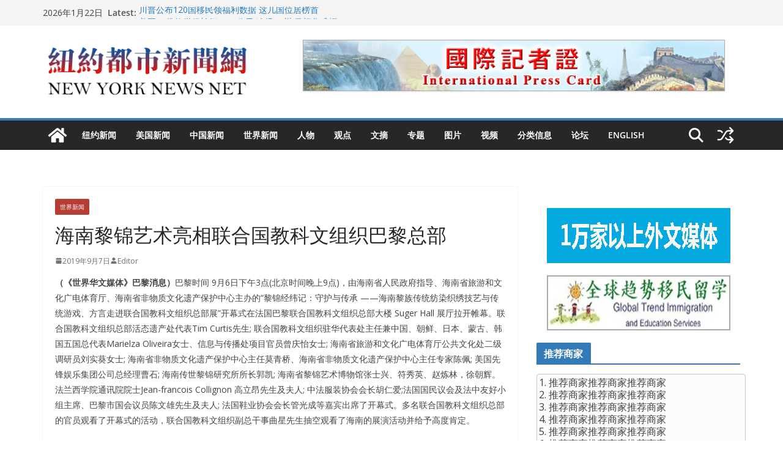

--- FILE ---
content_type: text/html; charset=UTF-8
request_url: https://www.newyorknewsnet.com/2019/09/07/3278/
body_size: 25356
content:
		<!doctype html>
		<html lang="zh-Hans">
		
<head>

			<meta charset="UTF-8"/>
		<meta name="viewport" content="width=device-width, initial-scale=1">
		<link rel="profile" href="http://gmpg.org/xfn/11"/>
		
	<title>海南黎锦艺术亮相联合国教科文组织巴黎总部 &#8211; 纽约都市新闻网</title>
<meta name='robots' content='max-image-preview:large' />
<link rel='dns-prefetch' href='//fonts.googleapis.com' />
<link rel="alternate" type="application/rss+xml" title="纽约都市新闻网 &raquo; Feed" href="https://www.newyorknewsnet.com/feed/" />
<link rel="alternate" type="application/rss+xml" title="纽约都市新闻网 &raquo; 评论 Feed" href="https://www.newyorknewsnet.com/comments/feed/" />
<link rel="alternate" type="application/rss+xml" title="纽约都市新闻网 &raquo; 海南黎锦艺术亮相联合国教科文组织巴黎总部 评论 Feed" href="https://www.newyorknewsnet.com/2019/09/07/3278/feed/" />
<link rel="alternate" title="oEmbed (JSON)" type="application/json+oembed" href="https://www.newyorknewsnet.com/wp-json/oembed/1.0/embed?url=https%3A%2F%2Fwww.newyorknewsnet.com%2F2019%2F09%2F07%2F3278%2F" />
<link rel="alternate" title="oEmbed (XML)" type="text/xml+oembed" href="https://www.newyorknewsnet.com/wp-json/oembed/1.0/embed?url=https%3A%2F%2Fwww.newyorknewsnet.com%2F2019%2F09%2F07%2F3278%2F&#038;format=xml" />
<style id='wp-img-auto-sizes-contain-inline-css' type='text/css'>
img:is([sizes=auto i],[sizes^="auto," i]){contain-intrinsic-size:3000px 1500px}
/*# sourceURL=wp-img-auto-sizes-contain-inline-css */
</style>
<link rel='stylesheet' id='neliofp_style_css-css' href='https://www.newyorknewsnet.com/wp-content/plugins/nelio-featured-posts/assets/style.min.css?ver=2.2.4' type='text/css' media='all' />
<style id='wp-emoji-styles-inline-css' type='text/css'>

	img.wp-smiley, img.emoji {
		display: inline !important;
		border: none !important;
		box-shadow: none !important;
		height: 1em !important;
		width: 1em !important;
		margin: 0 0.07em !important;
		vertical-align: -0.1em !important;
		background: none !important;
		padding: 0 !important;
	}
/*# sourceURL=wp-emoji-styles-inline-css */
</style>
<link rel='stylesheet' id='wp-block-library-css' href='https://www.newyorknewsnet.com/wp-includes/css/dist/block-library/style.min.css?ver=6.9' type='text/css' media='all' />
<style id='global-styles-inline-css' type='text/css'>
:root{--wp--preset--aspect-ratio--square: 1;--wp--preset--aspect-ratio--4-3: 4/3;--wp--preset--aspect-ratio--3-4: 3/4;--wp--preset--aspect-ratio--3-2: 3/2;--wp--preset--aspect-ratio--2-3: 2/3;--wp--preset--aspect-ratio--16-9: 16/9;--wp--preset--aspect-ratio--9-16: 9/16;--wp--preset--color--black: #000000;--wp--preset--color--cyan-bluish-gray: #abb8c3;--wp--preset--color--white: #ffffff;--wp--preset--color--pale-pink: #f78da7;--wp--preset--color--vivid-red: #cf2e2e;--wp--preset--color--luminous-vivid-orange: #ff6900;--wp--preset--color--luminous-vivid-amber: #fcb900;--wp--preset--color--light-green-cyan: #7bdcb5;--wp--preset--color--vivid-green-cyan: #00d084;--wp--preset--color--pale-cyan-blue: #8ed1fc;--wp--preset--color--vivid-cyan-blue: #0693e3;--wp--preset--color--vivid-purple: #9b51e0;--wp--preset--color--cm-color-1: #257BC1;--wp--preset--color--cm-color-2: #2270B0;--wp--preset--color--cm-color-3: #FFFFFF;--wp--preset--color--cm-color-4: #F9FEFD;--wp--preset--color--cm-color-5: #27272A;--wp--preset--color--cm-color-6: #16181A;--wp--preset--color--cm-color-7: #8F8F8F;--wp--preset--color--cm-color-8: #FFFFFF;--wp--preset--color--cm-color-9: #C7C7C7;--wp--preset--gradient--vivid-cyan-blue-to-vivid-purple: linear-gradient(135deg,rgb(6,147,227) 0%,rgb(155,81,224) 100%);--wp--preset--gradient--light-green-cyan-to-vivid-green-cyan: linear-gradient(135deg,rgb(122,220,180) 0%,rgb(0,208,130) 100%);--wp--preset--gradient--luminous-vivid-amber-to-luminous-vivid-orange: linear-gradient(135deg,rgb(252,185,0) 0%,rgb(255,105,0) 100%);--wp--preset--gradient--luminous-vivid-orange-to-vivid-red: linear-gradient(135deg,rgb(255,105,0) 0%,rgb(207,46,46) 100%);--wp--preset--gradient--very-light-gray-to-cyan-bluish-gray: linear-gradient(135deg,rgb(238,238,238) 0%,rgb(169,184,195) 100%);--wp--preset--gradient--cool-to-warm-spectrum: linear-gradient(135deg,rgb(74,234,220) 0%,rgb(151,120,209) 20%,rgb(207,42,186) 40%,rgb(238,44,130) 60%,rgb(251,105,98) 80%,rgb(254,248,76) 100%);--wp--preset--gradient--blush-light-purple: linear-gradient(135deg,rgb(255,206,236) 0%,rgb(152,150,240) 100%);--wp--preset--gradient--blush-bordeaux: linear-gradient(135deg,rgb(254,205,165) 0%,rgb(254,45,45) 50%,rgb(107,0,62) 100%);--wp--preset--gradient--luminous-dusk: linear-gradient(135deg,rgb(255,203,112) 0%,rgb(199,81,192) 50%,rgb(65,88,208) 100%);--wp--preset--gradient--pale-ocean: linear-gradient(135deg,rgb(255,245,203) 0%,rgb(182,227,212) 50%,rgb(51,167,181) 100%);--wp--preset--gradient--electric-grass: linear-gradient(135deg,rgb(202,248,128) 0%,rgb(113,206,126) 100%);--wp--preset--gradient--midnight: linear-gradient(135deg,rgb(2,3,129) 0%,rgb(40,116,252) 100%);--wp--preset--font-size--small: 13px;--wp--preset--font-size--medium: 16px;--wp--preset--font-size--large: 20px;--wp--preset--font-size--x-large: 24px;--wp--preset--font-size--xx-large: 30px;--wp--preset--font-size--huge: 36px;--wp--preset--font-family--dm-sans: DM Sans, sans-serif;--wp--preset--font-family--public-sans: Public Sans, sans-serif;--wp--preset--font-family--roboto: Roboto, sans-serif;--wp--preset--font-family--segoe-ui: Segoe UI, Arial, sans-serif;--wp--preset--font-family--ibm-plex-serif: IBM Plex Serif, sans-serif;--wp--preset--font-family--inter: Inter, sans-serif;--wp--preset--spacing--20: 0.44rem;--wp--preset--spacing--30: 0.67rem;--wp--preset--spacing--40: 1rem;--wp--preset--spacing--50: 1.5rem;--wp--preset--spacing--60: 2.25rem;--wp--preset--spacing--70: 3.38rem;--wp--preset--spacing--80: 5.06rem;--wp--preset--shadow--natural: 6px 6px 9px rgba(0, 0, 0, 0.2);--wp--preset--shadow--deep: 12px 12px 50px rgba(0, 0, 0, 0.4);--wp--preset--shadow--sharp: 6px 6px 0px rgba(0, 0, 0, 0.2);--wp--preset--shadow--outlined: 6px 6px 0px -3px rgb(255, 255, 255), 6px 6px rgb(0, 0, 0);--wp--preset--shadow--crisp: 6px 6px 0px rgb(0, 0, 0);}:root { --wp--style--global--content-size: 760px;--wp--style--global--wide-size: 1160px; }:where(body) { margin: 0; }.wp-site-blocks > .alignleft { float: left; margin-right: 2em; }.wp-site-blocks > .alignright { float: right; margin-left: 2em; }.wp-site-blocks > .aligncenter { justify-content: center; margin-left: auto; margin-right: auto; }:where(.wp-site-blocks) > * { margin-block-start: 24px; margin-block-end: 0; }:where(.wp-site-blocks) > :first-child { margin-block-start: 0; }:where(.wp-site-blocks) > :last-child { margin-block-end: 0; }:root { --wp--style--block-gap: 24px; }:root :where(.is-layout-flow) > :first-child{margin-block-start: 0;}:root :where(.is-layout-flow) > :last-child{margin-block-end: 0;}:root :where(.is-layout-flow) > *{margin-block-start: 24px;margin-block-end: 0;}:root :where(.is-layout-constrained) > :first-child{margin-block-start: 0;}:root :where(.is-layout-constrained) > :last-child{margin-block-end: 0;}:root :where(.is-layout-constrained) > *{margin-block-start: 24px;margin-block-end: 0;}:root :where(.is-layout-flex){gap: 24px;}:root :where(.is-layout-grid){gap: 24px;}.is-layout-flow > .alignleft{float: left;margin-inline-start: 0;margin-inline-end: 2em;}.is-layout-flow > .alignright{float: right;margin-inline-start: 2em;margin-inline-end: 0;}.is-layout-flow > .aligncenter{margin-left: auto !important;margin-right: auto !important;}.is-layout-constrained > .alignleft{float: left;margin-inline-start: 0;margin-inline-end: 2em;}.is-layout-constrained > .alignright{float: right;margin-inline-start: 2em;margin-inline-end: 0;}.is-layout-constrained > .aligncenter{margin-left: auto !important;margin-right: auto !important;}.is-layout-constrained > :where(:not(.alignleft):not(.alignright):not(.alignfull)){max-width: var(--wp--style--global--content-size);margin-left: auto !important;margin-right: auto !important;}.is-layout-constrained > .alignwide{max-width: var(--wp--style--global--wide-size);}body .is-layout-flex{display: flex;}.is-layout-flex{flex-wrap: wrap;align-items: center;}.is-layout-flex > :is(*, div){margin: 0;}body .is-layout-grid{display: grid;}.is-layout-grid > :is(*, div){margin: 0;}body{padding-top: 0px;padding-right: 0px;padding-bottom: 0px;padding-left: 0px;}a:where(:not(.wp-element-button)){text-decoration: underline;}:root :where(.wp-element-button, .wp-block-button__link){background-color: #32373c;border-width: 0;color: #fff;font-family: inherit;font-size: inherit;font-style: inherit;font-weight: inherit;letter-spacing: inherit;line-height: inherit;padding-top: calc(0.667em + 2px);padding-right: calc(1.333em + 2px);padding-bottom: calc(0.667em + 2px);padding-left: calc(1.333em + 2px);text-decoration: none;text-transform: inherit;}.has-black-color{color: var(--wp--preset--color--black) !important;}.has-cyan-bluish-gray-color{color: var(--wp--preset--color--cyan-bluish-gray) !important;}.has-white-color{color: var(--wp--preset--color--white) !important;}.has-pale-pink-color{color: var(--wp--preset--color--pale-pink) !important;}.has-vivid-red-color{color: var(--wp--preset--color--vivid-red) !important;}.has-luminous-vivid-orange-color{color: var(--wp--preset--color--luminous-vivid-orange) !important;}.has-luminous-vivid-amber-color{color: var(--wp--preset--color--luminous-vivid-amber) !important;}.has-light-green-cyan-color{color: var(--wp--preset--color--light-green-cyan) !important;}.has-vivid-green-cyan-color{color: var(--wp--preset--color--vivid-green-cyan) !important;}.has-pale-cyan-blue-color{color: var(--wp--preset--color--pale-cyan-blue) !important;}.has-vivid-cyan-blue-color{color: var(--wp--preset--color--vivid-cyan-blue) !important;}.has-vivid-purple-color{color: var(--wp--preset--color--vivid-purple) !important;}.has-cm-color-1-color{color: var(--wp--preset--color--cm-color-1) !important;}.has-cm-color-2-color{color: var(--wp--preset--color--cm-color-2) !important;}.has-cm-color-3-color{color: var(--wp--preset--color--cm-color-3) !important;}.has-cm-color-4-color{color: var(--wp--preset--color--cm-color-4) !important;}.has-cm-color-5-color{color: var(--wp--preset--color--cm-color-5) !important;}.has-cm-color-6-color{color: var(--wp--preset--color--cm-color-6) !important;}.has-cm-color-7-color{color: var(--wp--preset--color--cm-color-7) !important;}.has-cm-color-8-color{color: var(--wp--preset--color--cm-color-8) !important;}.has-cm-color-9-color{color: var(--wp--preset--color--cm-color-9) !important;}.has-black-background-color{background-color: var(--wp--preset--color--black) !important;}.has-cyan-bluish-gray-background-color{background-color: var(--wp--preset--color--cyan-bluish-gray) !important;}.has-white-background-color{background-color: var(--wp--preset--color--white) !important;}.has-pale-pink-background-color{background-color: var(--wp--preset--color--pale-pink) !important;}.has-vivid-red-background-color{background-color: var(--wp--preset--color--vivid-red) !important;}.has-luminous-vivid-orange-background-color{background-color: var(--wp--preset--color--luminous-vivid-orange) !important;}.has-luminous-vivid-amber-background-color{background-color: var(--wp--preset--color--luminous-vivid-amber) !important;}.has-light-green-cyan-background-color{background-color: var(--wp--preset--color--light-green-cyan) !important;}.has-vivid-green-cyan-background-color{background-color: var(--wp--preset--color--vivid-green-cyan) !important;}.has-pale-cyan-blue-background-color{background-color: var(--wp--preset--color--pale-cyan-blue) !important;}.has-vivid-cyan-blue-background-color{background-color: var(--wp--preset--color--vivid-cyan-blue) !important;}.has-vivid-purple-background-color{background-color: var(--wp--preset--color--vivid-purple) !important;}.has-cm-color-1-background-color{background-color: var(--wp--preset--color--cm-color-1) !important;}.has-cm-color-2-background-color{background-color: var(--wp--preset--color--cm-color-2) !important;}.has-cm-color-3-background-color{background-color: var(--wp--preset--color--cm-color-3) !important;}.has-cm-color-4-background-color{background-color: var(--wp--preset--color--cm-color-4) !important;}.has-cm-color-5-background-color{background-color: var(--wp--preset--color--cm-color-5) !important;}.has-cm-color-6-background-color{background-color: var(--wp--preset--color--cm-color-6) !important;}.has-cm-color-7-background-color{background-color: var(--wp--preset--color--cm-color-7) !important;}.has-cm-color-8-background-color{background-color: var(--wp--preset--color--cm-color-8) !important;}.has-cm-color-9-background-color{background-color: var(--wp--preset--color--cm-color-9) !important;}.has-black-border-color{border-color: var(--wp--preset--color--black) !important;}.has-cyan-bluish-gray-border-color{border-color: var(--wp--preset--color--cyan-bluish-gray) !important;}.has-white-border-color{border-color: var(--wp--preset--color--white) !important;}.has-pale-pink-border-color{border-color: var(--wp--preset--color--pale-pink) !important;}.has-vivid-red-border-color{border-color: var(--wp--preset--color--vivid-red) !important;}.has-luminous-vivid-orange-border-color{border-color: var(--wp--preset--color--luminous-vivid-orange) !important;}.has-luminous-vivid-amber-border-color{border-color: var(--wp--preset--color--luminous-vivid-amber) !important;}.has-light-green-cyan-border-color{border-color: var(--wp--preset--color--light-green-cyan) !important;}.has-vivid-green-cyan-border-color{border-color: var(--wp--preset--color--vivid-green-cyan) !important;}.has-pale-cyan-blue-border-color{border-color: var(--wp--preset--color--pale-cyan-blue) !important;}.has-vivid-cyan-blue-border-color{border-color: var(--wp--preset--color--vivid-cyan-blue) !important;}.has-vivid-purple-border-color{border-color: var(--wp--preset--color--vivid-purple) !important;}.has-cm-color-1-border-color{border-color: var(--wp--preset--color--cm-color-1) !important;}.has-cm-color-2-border-color{border-color: var(--wp--preset--color--cm-color-2) !important;}.has-cm-color-3-border-color{border-color: var(--wp--preset--color--cm-color-3) !important;}.has-cm-color-4-border-color{border-color: var(--wp--preset--color--cm-color-4) !important;}.has-cm-color-5-border-color{border-color: var(--wp--preset--color--cm-color-5) !important;}.has-cm-color-6-border-color{border-color: var(--wp--preset--color--cm-color-6) !important;}.has-cm-color-7-border-color{border-color: var(--wp--preset--color--cm-color-7) !important;}.has-cm-color-8-border-color{border-color: var(--wp--preset--color--cm-color-8) !important;}.has-cm-color-9-border-color{border-color: var(--wp--preset--color--cm-color-9) !important;}.has-vivid-cyan-blue-to-vivid-purple-gradient-background{background: var(--wp--preset--gradient--vivid-cyan-blue-to-vivid-purple) !important;}.has-light-green-cyan-to-vivid-green-cyan-gradient-background{background: var(--wp--preset--gradient--light-green-cyan-to-vivid-green-cyan) !important;}.has-luminous-vivid-amber-to-luminous-vivid-orange-gradient-background{background: var(--wp--preset--gradient--luminous-vivid-amber-to-luminous-vivid-orange) !important;}.has-luminous-vivid-orange-to-vivid-red-gradient-background{background: var(--wp--preset--gradient--luminous-vivid-orange-to-vivid-red) !important;}.has-very-light-gray-to-cyan-bluish-gray-gradient-background{background: var(--wp--preset--gradient--very-light-gray-to-cyan-bluish-gray) !important;}.has-cool-to-warm-spectrum-gradient-background{background: var(--wp--preset--gradient--cool-to-warm-spectrum) !important;}.has-blush-light-purple-gradient-background{background: var(--wp--preset--gradient--blush-light-purple) !important;}.has-blush-bordeaux-gradient-background{background: var(--wp--preset--gradient--blush-bordeaux) !important;}.has-luminous-dusk-gradient-background{background: var(--wp--preset--gradient--luminous-dusk) !important;}.has-pale-ocean-gradient-background{background: var(--wp--preset--gradient--pale-ocean) !important;}.has-electric-grass-gradient-background{background: var(--wp--preset--gradient--electric-grass) !important;}.has-midnight-gradient-background{background: var(--wp--preset--gradient--midnight) !important;}.has-small-font-size{font-size: var(--wp--preset--font-size--small) !important;}.has-medium-font-size{font-size: var(--wp--preset--font-size--medium) !important;}.has-large-font-size{font-size: var(--wp--preset--font-size--large) !important;}.has-x-large-font-size{font-size: var(--wp--preset--font-size--x-large) !important;}.has-xx-large-font-size{font-size: var(--wp--preset--font-size--xx-large) !important;}.has-huge-font-size{font-size: var(--wp--preset--font-size--huge) !important;}.has-dm-sans-font-family{font-family: var(--wp--preset--font-family--dm-sans) !important;}.has-public-sans-font-family{font-family: var(--wp--preset--font-family--public-sans) !important;}.has-roboto-font-family{font-family: var(--wp--preset--font-family--roboto) !important;}.has-segoe-ui-font-family{font-family: var(--wp--preset--font-family--segoe-ui) !important;}.has-ibm-plex-serif-font-family{font-family: var(--wp--preset--font-family--ibm-plex-serif) !important;}.has-inter-font-family{font-family: var(--wp--preset--font-family--inter) !important;}
/*# sourceURL=global-styles-inline-css */
</style>

<link rel='stylesheet' id='colormag_style-css' href='https://www.newyorknewsnet.com/wp-content/themes/colormag/style.css?ver=1769107797' type='text/css' media='all' />
<style id='colormag_style-inline-css' type='text/css'>
.colormag-button,
			blockquote, button,
			input[type=reset],
			input[type=button],
			input[type=submit],
			.cm-home-icon.front_page_on,
			.cm-post-categories a,
			.cm-primary-nav ul li ul li:hover,
			.cm-primary-nav ul li.current-menu-item,
			.cm-primary-nav ul li.current_page_ancestor,
			.cm-primary-nav ul li.current-menu-ancestor,
			.cm-primary-nav ul li.current_page_item,
			.cm-primary-nav ul li:hover,
			.cm-primary-nav ul li.focus,
			.cm-mobile-nav li a:hover,
			.colormag-header-clean #cm-primary-nav .cm-menu-toggle:hover,
			.cm-header .cm-mobile-nav li:hover,
			.cm-header .cm-mobile-nav li.current-page-ancestor,
			.cm-header .cm-mobile-nav li.current-menu-ancestor,
			.cm-header .cm-mobile-nav li.current-page-item,
			.cm-header .cm-mobile-nav li.current-menu-item,
			.cm-primary-nav ul li.focus > a,
			.cm-layout-2 .cm-primary-nav ul ul.sub-menu li.focus > a,
			.cm-mobile-nav .current-menu-item>a, .cm-mobile-nav .current_page_item>a,
			.colormag-header-clean .cm-mobile-nav li:hover > a,
			.colormag-header-clean .cm-mobile-nav li.current-page-ancestor > a,
			.colormag-header-clean .cm-mobile-nav li.current-menu-ancestor > a,
			.colormag-header-clean .cm-mobile-nav li.current-page-item > a,
			.colormag-header-clean .cm-mobile-nav li.current-menu-item > a,
			.fa.search-top:hover,
			.widget_call_to_action .btn--primary,
			.colormag-footer--classic .cm-footer-cols .cm-row .cm-widget-title span::before,
			.colormag-footer--classic-bordered .cm-footer-cols .cm-row .cm-widget-title span::before,
			.cm-featured-posts .cm-widget-title span,
			.cm-featured-category-slider-widget .cm-slide-content .cm-entry-header-meta .cm-post-categories a,
			.cm-highlighted-posts .cm-post-content .cm-entry-header-meta .cm-post-categories a,
			.cm-category-slide-next, .cm-category-slide-prev, .slide-next,
			.slide-prev, .cm-tabbed-widget ul li, .cm-posts .wp-pagenavi .current,
			.cm-posts .wp-pagenavi a:hover, .cm-secondary .cm-widget-title span,
			.cm-posts .post .cm-post-content .cm-entry-header-meta .cm-post-categories a,
			.cm-page-header .cm-page-title span, .entry-meta .post-format i,
			.format-link .cm-entry-summary a, .cm-entry-button, .infinite-scroll .tg-infinite-scroll,
			.no-more-post-text, .pagination span,
			.comments-area .comment-author-link span,
			.cm-footer-cols .cm-row .cm-widget-title span,
			.advertisement_above_footer .cm-widget-title span,
			.error, .cm-primary .cm-widget-title span,
			.related-posts-wrapper.style-three .cm-post-content .cm-entry-title a:hover:before,
			.cm-slider-area .cm-widget-title span,
			.cm-beside-slider-widget .cm-widget-title span,
			.top-full-width-sidebar .cm-widget-title span,
			.wp-block-quote, .wp-block-quote.is-style-large,
			.wp-block-quote.has-text-align-right,
			.cm-error-404 .cm-btn, .widget .wp-block-heading, .wp-block-search button,
			.widget a::before, .cm-post-date a::before,
			.byline a::before,
			.colormag-footer--classic-bordered .cm-widget-title::before,
			.wp-block-button__link,
			#cm-tertiary .cm-widget-title span,
			.link-pagination .post-page-numbers.current,
			.wp-block-query-pagination-numbers .page-numbers.current,
			.wp-element-button,
			.wp-block-button .wp-block-button__link,
			.wp-element-button,
			.cm-layout-2 .cm-primary-nav ul ul.sub-menu li:hover,
			.cm-layout-2 .cm-primary-nav ul ul.sub-menu li.current-menu-ancestor,
			.cm-layout-2 .cm-primary-nav ul ul.sub-menu li.current-menu-item,
			.cm-layout-2 .cm-primary-nav ul ul.sub-menu li.focus,
			.search-wrap button,
			.page-numbers .current,
			.cm-footer-builder .cm-widget-title span,
			.wp-block-search .wp-element-button:hover{background-color:#337ab7;}a,
			.cm-layout-2 #cm-primary-nav .fa.search-top:hover,
			.cm-layout-2 #cm-primary-nav.cm-mobile-nav .cm-random-post a:hover .fa-random,
			.cm-layout-2 #cm-primary-nav.cm-primary-nav .cm-random-post a:hover .fa-random,
			.cm-layout-2 .breaking-news .newsticker a:hover,
			.cm-layout-2 .cm-primary-nav ul li.current-menu-item > a,
			.cm-layout-2 .cm-primary-nav ul li.current_page_item > a,
			.cm-layout-2 .cm-primary-nav ul li:hover > a,
			.cm-layout-2 .cm-primary-nav ul li.focus > a
			.dark-skin .cm-layout-2-style-1 #cm-primary-nav.cm-primary-nav .cm-home-icon:hover .fa,
			.byline a:hover, .comments a:hover, .cm-edit-link a:hover, .cm-post-date a:hover,
			.social-links:not(.cm-header-actions .social-links) i.fa:hover, .cm-tag-links a:hover,
			.colormag-header-clean .social-links li:hover i.fa, .cm-layout-2-style-1 .social-links li:hover i.fa,
			.colormag-header-clean .breaking-news .newsticker a:hover, .widget_featured_posts .article-content .cm-entry-title a:hover,
			.widget_featured_slider .slide-content .cm-below-entry-meta .byline a:hover,
			.widget_featured_slider .slide-content .cm-below-entry-meta .comments a:hover,
			.widget_featured_slider .slide-content .cm-below-entry-meta .cm-post-date a:hover,
			.widget_featured_slider .slide-content .cm-entry-title a:hover,
			.widget_block_picture_news.widget_featured_posts .article-content .cm-entry-title a:hover,
			.widget_highlighted_posts .article-content .cm-below-entry-meta .byline a:hover,
			.widget_highlighted_posts .article-content .cm-below-entry-meta .comments a:hover,
			.widget_highlighted_posts .article-content .cm-below-entry-meta .cm-post-date a:hover,
			.widget_highlighted_posts .article-content .cm-entry-title a:hover, i.fa-arrow-up, i.fa-arrow-down,
			.cm-site-title a, #content .post .article-content .cm-entry-title a:hover, .entry-meta .byline i,
			.entry-meta .cat-links i, .entry-meta a, .post .cm-entry-title a:hover, .search .cm-entry-title a:hover,
			.entry-meta .comments-link a:hover, .entry-meta .cm-edit-link a:hover, .entry-meta .cm-post-date a:hover,
			.entry-meta .cm-tag-links a:hover, .single #content .tags a:hover, .count, .next a:hover, .previous a:hover,
			.related-posts-main-title .fa, .single-related-posts .article-content .cm-entry-title a:hover,
			.pagination a span:hover,
			#content .comments-area a.comment-cm-edit-link:hover, #content .comments-area a.comment-permalink:hover,
			#content .comments-area article header cite a:hover, .comments-area .comment-author-link a:hover,
			.comment .comment-reply-link:hover,
			.nav-next a, .nav-previous a,
			#cm-footer .cm-footer-menu ul li a:hover,
			.cm-footer-cols .cm-row a:hover, a#scroll-up i, .related-posts-wrapper-flyout .cm-entry-title a:hover,
			.human-diff-time .human-diff-time-display:hover,
			.cm-layout-2-style-1 #cm-primary-nav .fa:hover,
			.cm-footer-bar a,
			.cm-post-date a:hover,
			.cm-author a:hover,
			.cm-comments-link a:hover,
			.cm-tag-links a:hover,
			.cm-edit-link a:hover,
			.cm-footer-bar .copyright a,
			.cm-featured-posts .cm-entry-title a:hover,
			.cm-posts .post .cm-post-content .cm-entry-title a:hover,
			.cm-posts .post .single-title-above .cm-entry-title a:hover,
			.cm-layout-2 .cm-primary-nav ul li:hover > a,
			.cm-layout-2 #cm-primary-nav .fa:hover,
			.cm-entry-title a:hover,
			button:hover, input[type="button"]:hover,
			input[type="reset"]:hover,
			input[type="submit"]:hover,
			.wp-block-button .wp-block-button__link:hover,
			.cm-button:hover,
			.wp-element-button:hover,
			li.product .added_to_cart:hover,
			.comments-area .comment-permalink:hover,
			.cm-footer-bar-area .cm-footer-bar__2 a{color:#337ab7;}#cm-primary-nav,
			.cm-contained .cm-header-2 .cm-row, .cm-header-builder.cm-full-width .cm-main-header .cm-header-bottom-row{border-top-color:#337ab7;}.cm-layout-2 #cm-primary-nav,
			.cm-layout-2 .cm-primary-nav ul ul.sub-menu li:hover,
			.cm-layout-2 .cm-primary-nav ul > li:hover > a,
			.cm-layout-2 .cm-primary-nav ul > li.current-menu-item > a,
			.cm-layout-2 .cm-primary-nav ul > li.current-menu-ancestor > a,
			.cm-layout-2 .cm-primary-nav ul ul.sub-menu li.current-menu-ancestor,
			.cm-layout-2 .cm-primary-nav ul ul.sub-menu li.current-menu-item,
			.cm-layout-2 .cm-primary-nav ul ul.sub-menu li.focus,
			cm-layout-2 .cm-primary-nav ul ul.sub-menu li.current-menu-ancestor,
			cm-layout-2 .cm-primary-nav ul ul.sub-menu li.current-menu-item,
			cm-layout-2 #cm-primary-nav .cm-menu-toggle:hover,
			cm-layout-2 #cm-primary-nav.cm-mobile-nav .cm-menu-toggle,
			cm-layout-2 .cm-primary-nav ul > li:hover > a,
			cm-layout-2 .cm-primary-nav ul > li.current-menu-item > a,
			cm-layout-2 .cm-primary-nav ul > li.current-menu-ancestor > a,
			.cm-layout-2 .cm-primary-nav ul li.focus > a, .pagination a span:hover,
			.cm-error-404 .cm-btn,
			.single-post .cm-post-categories a::after,
			.widget .block-title,
			.cm-layout-2 .cm-primary-nav ul li.focus > a,
			button,
			input[type="button"],
			input[type="reset"],
			input[type="submit"],
			.wp-block-button .wp-block-button__link,
			.cm-button,
			.wp-element-button,
			li.product .added_to_cart{border-color:#337ab7;}.cm-secondary .cm-widget-title,
			#cm-tertiary .cm-widget-title,
			.widget_featured_posts .widget-title,
			#secondary .widget-title,
			#cm-tertiary .widget-title,
			.cm-page-header .cm-page-title,
			.cm-footer-cols .cm-row .widget-title,
			.advertisement_above_footer .widget-title,
			#primary .widget-title,
			.widget_slider_area .widget-title,
			.widget_beside_slider .widget-title,
			.top-full-width-sidebar .widget-title,
			.cm-footer-cols .cm-row .cm-widget-title,
			.cm-footer-bar .copyright a,
			.cm-layout-2.cm-layout-2-style-2 #cm-primary-nav,
			.cm-layout-2 .cm-primary-nav ul > li:hover > a,
			.cm-footer-builder .cm-widget-title,
			.cm-layout-2 .cm-primary-nav ul > li.current-menu-item > a{border-bottom-color:#337ab7;}body{color:#444444;}.cm-posts .post{box-shadow:0px 0px 2px 0px #E4E4E7;}body,
			button,
			input,
			select,
			textarea,
			blockquote p,
			.entry-meta,
			.cm-entry-button,
			dl,
			.previous a,
			.next a,
			.nav-previous a,
			.nav-next a,
			#respond h3#reply-title #cancel-comment-reply-link,
			#respond form input[type="text"],
			#respond form textarea,
			.cm-secondary .widget,
			.cm-error-404 .widget,
			.cm-entry-summary p{font-family:Open Sans;}h1 ,h2, h3, h4, h5, h6{font-family:Open Sans;}@media screen and (min-width: 992px) {.cm-primary{width:70%;}}.colormag-button,
			input[type="reset"],
			input[type="button"],
			input[type="submit"],
			button,
			.cm-entry-button span,
			.wp-block-button .wp-block-button__link{color:#ffffff;}.cm-content{background-color:#ffffff;background-size:contain;}body,body.boxed{background-color:eaeaea;background-position:;background-size:;background-attachment:;background-repeat:;}.cm-header .cm-menu-toggle svg,
			.cm-header .cm-menu-toggle svg{fill:#fff;}.cm-footer-bar-area .cm-footer-bar__2 a{color:#207daf;}.colormag-button,
			blockquote, button,
			input[type=reset],
			input[type=button],
			input[type=submit],
			.cm-home-icon.front_page_on,
			.cm-post-categories a,
			.cm-primary-nav ul li ul li:hover,
			.cm-primary-nav ul li.current-menu-item,
			.cm-primary-nav ul li.current_page_ancestor,
			.cm-primary-nav ul li.current-menu-ancestor,
			.cm-primary-nav ul li.current_page_item,
			.cm-primary-nav ul li:hover,
			.cm-primary-nav ul li.focus,
			.cm-mobile-nav li a:hover,
			.colormag-header-clean #cm-primary-nav .cm-menu-toggle:hover,
			.cm-header .cm-mobile-nav li:hover,
			.cm-header .cm-mobile-nav li.current-page-ancestor,
			.cm-header .cm-mobile-nav li.current-menu-ancestor,
			.cm-header .cm-mobile-nav li.current-page-item,
			.cm-header .cm-mobile-nav li.current-menu-item,
			.cm-primary-nav ul li.focus > a,
			.cm-layout-2 .cm-primary-nav ul ul.sub-menu li.focus > a,
			.cm-mobile-nav .current-menu-item>a, .cm-mobile-nav .current_page_item>a,
			.colormag-header-clean .cm-mobile-nav li:hover > a,
			.colormag-header-clean .cm-mobile-nav li.current-page-ancestor > a,
			.colormag-header-clean .cm-mobile-nav li.current-menu-ancestor > a,
			.colormag-header-clean .cm-mobile-nav li.current-page-item > a,
			.colormag-header-clean .cm-mobile-nav li.current-menu-item > a,
			.fa.search-top:hover,
			.widget_call_to_action .btn--primary,
			.colormag-footer--classic .cm-footer-cols .cm-row .cm-widget-title span::before,
			.colormag-footer--classic-bordered .cm-footer-cols .cm-row .cm-widget-title span::before,
			.cm-featured-posts .cm-widget-title span,
			.cm-featured-category-slider-widget .cm-slide-content .cm-entry-header-meta .cm-post-categories a,
			.cm-highlighted-posts .cm-post-content .cm-entry-header-meta .cm-post-categories a,
			.cm-category-slide-next, .cm-category-slide-prev, .slide-next,
			.slide-prev, .cm-tabbed-widget ul li, .cm-posts .wp-pagenavi .current,
			.cm-posts .wp-pagenavi a:hover, .cm-secondary .cm-widget-title span,
			.cm-posts .post .cm-post-content .cm-entry-header-meta .cm-post-categories a,
			.cm-page-header .cm-page-title span, .entry-meta .post-format i,
			.format-link .cm-entry-summary a, .cm-entry-button, .infinite-scroll .tg-infinite-scroll,
			.no-more-post-text, .pagination span,
			.comments-area .comment-author-link span,
			.cm-footer-cols .cm-row .cm-widget-title span,
			.advertisement_above_footer .cm-widget-title span,
			.error, .cm-primary .cm-widget-title span,
			.related-posts-wrapper.style-three .cm-post-content .cm-entry-title a:hover:before,
			.cm-slider-area .cm-widget-title span,
			.cm-beside-slider-widget .cm-widget-title span,
			.top-full-width-sidebar .cm-widget-title span,
			.wp-block-quote, .wp-block-quote.is-style-large,
			.wp-block-quote.has-text-align-right,
			.cm-error-404 .cm-btn, .widget .wp-block-heading, .wp-block-search button,
			.widget a::before, .cm-post-date a::before,
			.byline a::before,
			.colormag-footer--classic-bordered .cm-widget-title::before,
			.wp-block-button__link,
			#cm-tertiary .cm-widget-title span,
			.link-pagination .post-page-numbers.current,
			.wp-block-query-pagination-numbers .page-numbers.current,
			.wp-element-button,
			.wp-block-button .wp-block-button__link,
			.wp-element-button,
			.cm-layout-2 .cm-primary-nav ul ul.sub-menu li:hover,
			.cm-layout-2 .cm-primary-nav ul ul.sub-menu li.current-menu-ancestor,
			.cm-layout-2 .cm-primary-nav ul ul.sub-menu li.current-menu-item,
			.cm-layout-2 .cm-primary-nav ul ul.sub-menu li.focus,
			.search-wrap button,
			.page-numbers .current,
			.cm-footer-builder .cm-widget-title span,
			.wp-block-search .wp-element-button:hover{background-color:#337ab7;}a,
			.cm-layout-2 #cm-primary-nav .fa.search-top:hover,
			.cm-layout-2 #cm-primary-nav.cm-mobile-nav .cm-random-post a:hover .fa-random,
			.cm-layout-2 #cm-primary-nav.cm-primary-nav .cm-random-post a:hover .fa-random,
			.cm-layout-2 .breaking-news .newsticker a:hover,
			.cm-layout-2 .cm-primary-nav ul li.current-menu-item > a,
			.cm-layout-2 .cm-primary-nav ul li.current_page_item > a,
			.cm-layout-2 .cm-primary-nav ul li:hover > a,
			.cm-layout-2 .cm-primary-nav ul li.focus > a
			.dark-skin .cm-layout-2-style-1 #cm-primary-nav.cm-primary-nav .cm-home-icon:hover .fa,
			.byline a:hover, .comments a:hover, .cm-edit-link a:hover, .cm-post-date a:hover,
			.social-links:not(.cm-header-actions .social-links) i.fa:hover, .cm-tag-links a:hover,
			.colormag-header-clean .social-links li:hover i.fa, .cm-layout-2-style-1 .social-links li:hover i.fa,
			.colormag-header-clean .breaking-news .newsticker a:hover, .widget_featured_posts .article-content .cm-entry-title a:hover,
			.widget_featured_slider .slide-content .cm-below-entry-meta .byline a:hover,
			.widget_featured_slider .slide-content .cm-below-entry-meta .comments a:hover,
			.widget_featured_slider .slide-content .cm-below-entry-meta .cm-post-date a:hover,
			.widget_featured_slider .slide-content .cm-entry-title a:hover,
			.widget_block_picture_news.widget_featured_posts .article-content .cm-entry-title a:hover,
			.widget_highlighted_posts .article-content .cm-below-entry-meta .byline a:hover,
			.widget_highlighted_posts .article-content .cm-below-entry-meta .comments a:hover,
			.widget_highlighted_posts .article-content .cm-below-entry-meta .cm-post-date a:hover,
			.widget_highlighted_posts .article-content .cm-entry-title a:hover, i.fa-arrow-up, i.fa-arrow-down,
			.cm-site-title a, #content .post .article-content .cm-entry-title a:hover, .entry-meta .byline i,
			.entry-meta .cat-links i, .entry-meta a, .post .cm-entry-title a:hover, .search .cm-entry-title a:hover,
			.entry-meta .comments-link a:hover, .entry-meta .cm-edit-link a:hover, .entry-meta .cm-post-date a:hover,
			.entry-meta .cm-tag-links a:hover, .single #content .tags a:hover, .count, .next a:hover, .previous a:hover,
			.related-posts-main-title .fa, .single-related-posts .article-content .cm-entry-title a:hover,
			.pagination a span:hover,
			#content .comments-area a.comment-cm-edit-link:hover, #content .comments-area a.comment-permalink:hover,
			#content .comments-area article header cite a:hover, .comments-area .comment-author-link a:hover,
			.comment .comment-reply-link:hover,
			.nav-next a, .nav-previous a,
			#cm-footer .cm-footer-menu ul li a:hover,
			.cm-footer-cols .cm-row a:hover, a#scroll-up i, .related-posts-wrapper-flyout .cm-entry-title a:hover,
			.human-diff-time .human-diff-time-display:hover,
			.cm-layout-2-style-1 #cm-primary-nav .fa:hover,
			.cm-footer-bar a,
			.cm-post-date a:hover,
			.cm-author a:hover,
			.cm-comments-link a:hover,
			.cm-tag-links a:hover,
			.cm-edit-link a:hover,
			.cm-footer-bar .copyright a,
			.cm-featured-posts .cm-entry-title a:hover,
			.cm-posts .post .cm-post-content .cm-entry-title a:hover,
			.cm-posts .post .single-title-above .cm-entry-title a:hover,
			.cm-layout-2 .cm-primary-nav ul li:hover > a,
			.cm-layout-2 #cm-primary-nav .fa:hover,
			.cm-entry-title a:hover,
			button:hover, input[type="button"]:hover,
			input[type="reset"]:hover,
			input[type="submit"]:hover,
			.wp-block-button .wp-block-button__link:hover,
			.cm-button:hover,
			.wp-element-button:hover,
			li.product .added_to_cart:hover,
			.comments-area .comment-permalink:hover,
			.cm-footer-bar-area .cm-footer-bar__2 a{color:#337ab7;}#cm-primary-nav,
			.cm-contained .cm-header-2 .cm-row, .cm-header-builder.cm-full-width .cm-main-header .cm-header-bottom-row{border-top-color:#337ab7;}.cm-layout-2 #cm-primary-nav,
			.cm-layout-2 .cm-primary-nav ul ul.sub-menu li:hover,
			.cm-layout-2 .cm-primary-nav ul > li:hover > a,
			.cm-layout-2 .cm-primary-nav ul > li.current-menu-item > a,
			.cm-layout-2 .cm-primary-nav ul > li.current-menu-ancestor > a,
			.cm-layout-2 .cm-primary-nav ul ul.sub-menu li.current-menu-ancestor,
			.cm-layout-2 .cm-primary-nav ul ul.sub-menu li.current-menu-item,
			.cm-layout-2 .cm-primary-nav ul ul.sub-menu li.focus,
			cm-layout-2 .cm-primary-nav ul ul.sub-menu li.current-menu-ancestor,
			cm-layout-2 .cm-primary-nav ul ul.sub-menu li.current-menu-item,
			cm-layout-2 #cm-primary-nav .cm-menu-toggle:hover,
			cm-layout-2 #cm-primary-nav.cm-mobile-nav .cm-menu-toggle,
			cm-layout-2 .cm-primary-nav ul > li:hover > a,
			cm-layout-2 .cm-primary-nav ul > li.current-menu-item > a,
			cm-layout-2 .cm-primary-nav ul > li.current-menu-ancestor > a,
			.cm-layout-2 .cm-primary-nav ul li.focus > a, .pagination a span:hover,
			.cm-error-404 .cm-btn,
			.single-post .cm-post-categories a::after,
			.widget .block-title,
			.cm-layout-2 .cm-primary-nav ul li.focus > a,
			button,
			input[type="button"],
			input[type="reset"],
			input[type="submit"],
			.wp-block-button .wp-block-button__link,
			.cm-button,
			.wp-element-button,
			li.product .added_to_cart{border-color:#337ab7;}.cm-secondary .cm-widget-title,
			#cm-tertiary .cm-widget-title,
			.widget_featured_posts .widget-title,
			#secondary .widget-title,
			#cm-tertiary .widget-title,
			.cm-page-header .cm-page-title,
			.cm-footer-cols .cm-row .widget-title,
			.advertisement_above_footer .widget-title,
			#primary .widget-title,
			.widget_slider_area .widget-title,
			.widget_beside_slider .widget-title,
			.top-full-width-sidebar .widget-title,
			.cm-footer-cols .cm-row .cm-widget-title,
			.cm-footer-bar .copyright a,
			.cm-layout-2.cm-layout-2-style-2 #cm-primary-nav,
			.cm-layout-2 .cm-primary-nav ul > li:hover > a,
			.cm-footer-builder .cm-widget-title,
			.cm-layout-2 .cm-primary-nav ul > li.current-menu-item > a{border-bottom-color:#337ab7;}body{color:#444444;}.cm-posts .post{box-shadow:0px 0px 2px 0px #E4E4E7;}body,
			button,
			input,
			select,
			textarea,
			blockquote p,
			.entry-meta,
			.cm-entry-button,
			dl,
			.previous a,
			.next a,
			.nav-previous a,
			.nav-next a,
			#respond h3#reply-title #cancel-comment-reply-link,
			#respond form input[type="text"],
			#respond form textarea,
			.cm-secondary .widget,
			.cm-error-404 .widget,
			.cm-entry-summary p{font-family:Open Sans;}h1 ,h2, h3, h4, h5, h6{font-family:Open Sans;}@media screen and (min-width: 992px) {.cm-primary{width:70%;}}.colormag-button,
			input[type="reset"],
			input[type="button"],
			input[type="submit"],
			button,
			.cm-entry-button span,
			.wp-block-button .wp-block-button__link{color:#ffffff;}.cm-content{background-color:#ffffff;background-size:contain;}body,body.boxed{background-color:eaeaea;background-position:;background-size:;background-attachment:;background-repeat:;}.cm-header .cm-menu-toggle svg,
			.cm-header .cm-menu-toggle svg{fill:#fff;}.cm-footer-bar-area .cm-footer-bar__2 a{color:#207daf;}.cm-header-builder .cm-header-buttons .cm-header-button .cm-button{background-color:#207daf;}.cm-header-builder .cm-header-top-row{background-color:#f4f4f5;}.cm-header-builder .cm-primary-nav .sub-menu, .cm-header-builder .cm-primary-nav .children{background-color:#232323;background-size:contain;}.cm-header-builder nav.cm-secondary-nav ul.sub-menu, .cm-header-builder .cm-secondary-nav .children{background-color:#232323;background-size:contain;}.cm-footer-builder .cm-footer-bottom-row{border-color:#3F3F46;}:root{--top-grid-columns: 4;
			--main-grid-columns: 4;
			--bottom-grid-columns: 2;
			}.cm-footer-builder .cm-footer-bottom-row .cm-footer-col{flex-direction: column;}.cm-footer-builder .cm-footer-main-row .cm-footer-col{flex-direction: column;}.cm-footer-builder .cm-footer-top-row .cm-footer-col{flex-direction: column;} :root{--cm-color-1: #257BC1;--cm-color-2: #2270B0;--cm-color-3: #FFFFFF;--cm-color-4: #F9FEFD;--cm-color-5: #27272A;--cm-color-6: #16181A;--cm-color-7: #8F8F8F;--cm-color-8: #FFFFFF;--cm-color-9: #C7C7C7;}.mzb-featured-posts, .mzb-social-icon, .mzb-featured-categories, .mzb-social-icons-insert{--color--light--primary:rgba(51,122,183,0.1);}body{--color--light--primary:#337ab7;--color--primary:#337ab7;}:root {--wp--preset--color--cm-color-1:#257BC1;--wp--preset--color--cm-color-2:#2270B0;--wp--preset--color--cm-color-3:#FFFFFF;--wp--preset--color--cm-color-4:#F9FEFD;--wp--preset--color--cm-color-5:#27272A;--wp--preset--color--cm-color-6:#16181A;--wp--preset--color--cm-color-7:#8F8F8F;--wp--preset--color--cm-color-8:#FFFFFF;--wp--preset--color--cm-color-9:#C7C7C7;}:root {--e-global-color-cmcolor1: #257BC1;--e-global-color-cmcolor2: #2270B0;--e-global-color-cmcolor3: #FFFFFF;--e-global-color-cmcolor4: #F9FEFD;--e-global-color-cmcolor5: #27272A;--e-global-color-cmcolor6: #16181A;--e-global-color-cmcolor7: #8F8F8F;--e-global-color-cmcolor8: #FFFFFF;--e-global-color-cmcolor9: #C7C7C7;}
/*# sourceURL=colormag_style-inline-css */
</style>
<link rel='stylesheet' id='font-awesome-all-css' href='https://www.newyorknewsnet.com/wp-content/themes/colormag/inc/customizer/customind/assets/fontawesome/v6/css/all.min.css?ver=6.2.4' type='text/css' media='all' />
<link rel='stylesheet' id='colormag_google_fonts-css' href='https://fonts.googleapis.com/css?family=Open+Sans%3A0&#038;ver=4.1.2' type='text/css' media='all' />
<link rel='stylesheet' id='font-awesome-4-css' href='https://www.newyorknewsnet.com/wp-content/themes/colormag/assets/library/font-awesome/css/v4-shims.min.css?ver=4.7.0' type='text/css' media='all' />
<link rel='stylesheet' id='colormag-font-awesome-6-css' href='https://www.newyorknewsnet.com/wp-content/themes/colormag/inc/customizer/customind/assets/fontawesome/v6/css/all.min.css?ver=6.2.4' type='text/css' media='all' />
<script type="text/javascript" src="https://www.newyorknewsnet.com/wp-includes/js/jquery/jquery.min.js?ver=3.7.1" id="jquery-core-js"></script>
<script type="text/javascript" src="https://www.newyorknewsnet.com/wp-includes/js/jquery/jquery-migrate.min.js?ver=3.4.1" id="jquery-migrate-js"></script>
<link rel="https://api.w.org/" href="https://www.newyorknewsnet.com/wp-json/" /><link rel="alternate" title="JSON" type="application/json" href="https://www.newyorknewsnet.com/wp-json/wp/v2/posts/3278" /><link rel="EditURI" type="application/rsd+xml" title="RSD" href="https://www.newyorknewsnet.com/xmlrpc.php?rsd" />
<meta name="generator" content="WordPress 6.9" />
<link rel="canonical" href="https://www.newyorknewsnet.com/2019/09/07/3278/" />
<link rel='shortlink' href='https://www.newyorknewsnet.com/?p=3278' />
<!-- Analytics by WP Statistics - https://wp-statistics.com -->
<link rel="pingback" href="https://www.newyorknewsnet.com/xmlrpc.php"><style class='wp-fonts-local' type='text/css'>
@font-face{font-family:"DM Sans";font-style:normal;font-weight:100 900;font-display:fallback;src:url('https://fonts.gstatic.com/s/dmsans/v15/rP2Hp2ywxg089UriCZOIHTWEBlw.woff2') format('woff2');}
@font-face{font-family:"Public Sans";font-style:normal;font-weight:100 900;font-display:fallback;src:url('https://fonts.gstatic.com/s/publicsans/v15/ijwOs5juQtsyLLR5jN4cxBEoRDf44uE.woff2') format('woff2');}
@font-face{font-family:Roboto;font-style:normal;font-weight:100 900;font-display:fallback;src:url('https://fonts.gstatic.com/s/roboto/v30/KFOjCnqEu92Fr1Mu51TjASc6CsE.woff2') format('woff2');}
@font-face{font-family:"IBM Plex Serif";font-style:normal;font-weight:400;font-display:fallback;src:url('https://www.newyorknewsnet.com/wp-content/themes/colormag/assets/fonts/IBMPlexSerif-Regular.woff2') format('woff2');}
@font-face{font-family:"IBM Plex Serif";font-style:normal;font-weight:700;font-display:fallback;src:url('https://www.newyorknewsnet.com/wp-content/themes/colormag/assets/fonts/IBMPlexSerif-Bold.woff2') format('woff2');}
@font-face{font-family:"IBM Plex Serif";font-style:normal;font-weight:600;font-display:fallback;src:url('https://www.newyorknewsnet.com/wp-content/themes/colormag/assets/fonts/IBMPlexSerif-SemiBold.woff2') format('woff2');}
@font-face{font-family:Inter;font-style:normal;font-weight:400;font-display:fallback;src:url('https://www.newyorknewsnet.com/wp-content/themes/colormag/assets/fonts/Inter-Regular.woff2') format('woff2');}
</style>
<link rel="icon" href="https://www.newyorknewsnet.com/wp-content/uploads/2017/10/cropped-220px-I_Love_New_York.svg_-32x32.png" sizes="32x32" />
<link rel="icon" href="https://www.newyorknewsnet.com/wp-content/uploads/2017/10/cropped-220px-I_Love_New_York.svg_-192x192.png" sizes="192x192" />
<link rel="apple-touch-icon" href="https://www.newyorknewsnet.com/wp-content/uploads/2017/10/cropped-220px-I_Love_New_York.svg_-180x180.png" />
<meta name="msapplication-TileImage" content="https://www.newyorknewsnet.com/wp-content/uploads/2017/10/cropped-220px-I_Love_New_York.svg_-270x270.png" />
		<style type="text/css" id="wp-custom-css">
			.single_ad_125x125 img {
    width: 25%;
    height: 90px;
}
.cm-advertisement-content{ 
padding-bottom:20px;
}
.cm-advertisement_125x125 .cm-advertisement-content img{ 
width:180px;
}
.cm-secondary .widget, #cm-tertiary .widget {
  margin-bottom: 0px;
}		</style>
		
</head>

<body class="wp-singular post-template-default single single-post postid-3278 single-format-standard wp-custom-logo wp-embed-responsive wp-theme-colormag cm-header-layout-1 adv-style-1 cm-normal-container cm-right-sidebar right-sidebar wide cm-started-content">




		<div id="page" class="hfeed site">
				<a class="skip-link screen-reader-text" href="#main">Skip to content</a>
		

			<header id="cm-masthead" class="cm-header cm-layout-1 cm-layout-1-style-1 cm-full-width">
		
		
				<div class="cm-top-bar">
					<div class="cm-container">
						<div class="cm-row">
							<div class="cm-top-bar__1">
				
		<div class="date-in-header">
			2026年1月22日		</div>

		
		<div class="breaking-news">
			<strong class="breaking-news-latest">Latest:</strong>

			<ul class="newsticker">
									<li>
						<a href="https://www.newyorknewsnet.com/2026/01/14/6257/" title="美国19佛教僧侣长征3700公里 途经10州 目标华盛顿">
							美国19佛教僧侣长征3700公里 途经10州 目标华盛顿						</a>
					</li>
									<li>
						<a href="https://www.newyorknewsnet.com/2026/01/14/6252/" title="美国暂停对75个国家的所有签证 下周生效">
							美国暂停对75个国家的所有签证 下周生效						</a>
					</li>
									<li>
						<a href="https://www.newyorknewsnet.com/2026/01/07/6243/" title="川普指示美国退出66个国际组织：不再符合美国利益">
							川普指示美国退出66个国际组织：不再符合美国利益						</a>
					</li>
									<li>
						<a href="https://www.newyorknewsnet.com/2026/01/06/6239/" title="美国公共广播公司（CPB）宣布解散">
							美国公共广播公司（CPB）宣布解散						</a>
					</li>
									<li>
						<a href="https://www.newyorknewsnet.com/2026/01/06/6227/" title="川普公布120国移民领福利数据 这几国位居榜首">
							川普公布120国移民领福利数据 这几国位居榜首						</a>
					</li>
							</ul>
		</div>

									</div>

							<div class="cm-top-bar__2">
				
		<div class="social-links">
			<ul>
							</ul>
		</div><!-- .social-links -->
									</div>
						</div>
					</div>
				</div>

				
				<div class="cm-main-header">
		
		
	<div id="cm-header-1" class="cm-header-1">
		<div class="cm-container">
			<div class="cm-row">

				<div class="cm-header-col-1">
										<div id="cm-site-branding" class="cm-site-branding">
		<a href="https://www.newyorknewsnet.com/" class="custom-logo-link" rel="home"><img width="350" height="90" src="https://www.newyorknewsnet.com/wp-content/uploads/2017/10/colormag-logo2-1.png" class="custom-logo" alt="纽约都市新闻网" decoding="async" /></a>					</div><!-- #cm-site-branding -->
	
				</div><!-- .cm-header-col-1 -->

				<div class="cm-header-col-2">
										<div id="header-right-sidebar" class="clearfix">
						<aside id="colormag_728x90_advertisement_widget-2" class="widget cm-728x90-advertisemen-widget clearfix widget-colormag_header_sidebar">
		<div class="advertisement_728x90">
			<div class="cm-advertisement-content"><a href="https://worldchinesemedia.com/2015/12/01/62/" class="single_ad_728x90" target="_blank" rel="nofollow"><img src="http://www.newyorknewsnet.com/wp-content/uploads/2017/11/top1.jpg" width="728" height="90" alt=""></a></div>		</div>

		</aside>					</div>
									</div><!-- .cm-header-col-2 -->

		</div>
	</div>
</div>
		
<div id="cm-header-2" class="cm-header-2">
	<nav id="cm-primary-nav" class="cm-primary-nav">
		<div class="cm-container">
			<div class="cm-row">
				
				<div class="cm-home-icon">
					<a href="https://www.newyorknewsnet.com/"
						title="纽约都市新闻网"
					>
						<svg class="cm-icon cm-icon--home" xmlns="http://www.w3.org/2000/svg" viewBox="0 0 28 22"><path d="M13.6465 6.01133L5.11148 13.0409V20.6278C5.11148 20.8242 5.18952 21.0126 5.32842 21.1515C5.46733 21.2904 5.65572 21.3685 5.85217 21.3685L11.0397 21.3551C11.2355 21.3541 11.423 21.2756 11.5611 21.1368C11.6992 20.998 11.7767 20.8102 11.7767 20.6144V16.1837C11.7767 15.9873 11.8547 15.7989 11.9937 15.66C12.1326 15.521 12.321 15.443 12.5174 15.443H15.4801C15.6766 15.443 15.865 15.521 16.0039 15.66C16.1428 15.7989 16.2208 15.9873 16.2208 16.1837V20.6111C16.2205 20.7086 16.2394 20.8052 16.2765 20.8953C16.3136 20.9854 16.3681 21.0673 16.4369 21.1364C16.5057 21.2054 16.5875 21.2602 16.6775 21.2975C16.7675 21.3349 16.864 21.3541 16.9615 21.3541L22.1472 21.3685C22.3436 21.3685 22.532 21.2904 22.6709 21.1515C22.8099 21.0126 22.8879 20.8242 22.8879 20.6278V13.0358L14.3548 6.01133C14.2544 5.93047 14.1295 5.88637 14.0006 5.88637C13.8718 5.88637 13.7468 5.93047 13.6465 6.01133ZM27.1283 10.7892L23.2582 7.59917V1.18717C23.2582 1.03983 23.1997 0.898538 23.0955 0.794359C22.9913 0.69018 22.8501 0.631653 22.7027 0.631653H20.1103C19.963 0.631653 19.8217 0.69018 19.7175 0.794359C19.6133 0.898538 19.5548 1.03983 19.5548 1.18717V4.54848L15.4102 1.13856C15.0125 0.811259 14.5134 0.632307 13.9983 0.632307C13.4832 0.632307 12.9841 0.811259 12.5864 1.13856L0.868291 10.7892C0.81204 10.8357 0.765501 10.8928 0.731333 10.9573C0.697165 11.0218 0.676038 11.0924 0.66916 11.165C0.662282 11.2377 0.669786 11.311 0.691245 11.3807C0.712704 11.4505 0.747696 11.5153 0.794223 11.5715L1.97469 13.0066C2.02109 13.063 2.07816 13.1098 2.14264 13.1441C2.20711 13.1784 2.27773 13.1997 2.35044 13.2067C2.42315 13.2137 2.49653 13.2063 2.56638 13.1849C2.63623 13.1636 2.70118 13.1286 2.7575 13.0821L13.6465 4.11333C13.7468 4.03247 13.8718 3.98837 14.0006 3.98837C14.1295 3.98837 14.2544 4.03247 14.3548 4.11333L25.2442 13.0821C25.3004 13.1286 25.3653 13.1636 25.435 13.1851C25.5048 13.2065 25.5781 13.214 25.6507 13.2071C25.7234 13.2003 25.794 13.1791 25.8584 13.145C25.9229 13.1108 25.98 13.0643 26.0265 13.008L27.207 11.5729C27.2535 11.5164 27.2883 11.4512 27.3095 11.3812C27.3307 11.3111 27.3379 11.2375 27.3306 11.1647C27.3233 11.0919 27.3016 11.0212 27.2669 10.9568C27.2322 10.8923 27.1851 10.8354 27.1283 10.7892Z" /></svg>					</a>
				</div>
				
											<div class="cm-header-actions">
								
		<div class="cm-random-post">
							<a href="https://www.newyorknewsnet.com/2018/06/25/1841/" title="View a random post">
					<svg class="cm-icon cm-icon--random-fill" xmlns="http://www.w3.org/2000/svg" viewBox="0 0 24 24"><path d="M16.812 13.176a.91.91 0 0 1 1.217-.063l.068.063 3.637 3.636a.909.909 0 0 1 0 1.285l-3.637 3.637a.91.91 0 0 1-1.285-1.286l2.084-2.084H15.59a4.545 4.545 0 0 1-3.726-2.011l-.3-.377-.055-.076a.909.909 0 0 1 1.413-1.128l.063.07.325.41.049.066a2.729 2.729 0 0 0 2.25 1.228h3.288l-2.084-2.085-.063-.069a.91.91 0 0 1 .063-1.216Zm0-10.91a.91.91 0 0 1 1.217-.062l.068.062 3.637 3.637a.909.909 0 0 1 0 1.285l-3.637 3.637a.91.91 0 0 1-1.285-1.286l2.084-2.084h-3.242a2.727 2.727 0 0 0-2.242 1.148L8.47 16.396a4.546 4.546 0 0 1-3.768 1.966v.002H2.91a.91.91 0 1 1 0-1.818h1.8l.165-.004a2.727 2.727 0 0 0 2.076-1.146l4.943-7.792.024-.036.165-.22a4.547 4.547 0 0 1 3.58-1.712h3.234l-2.084-2.084-.063-.069a.91.91 0 0 1 .063-1.217Zm-12.11 3.37a4.546 4.546 0 0 1 3.932 2.222l.152.278.038.086a.909.909 0 0 1-1.616.814l-.046-.082-.091-.166a2.728 2.728 0 0 0-2.173-1.329l-.19-.004H2.91a.91.91 0 0 1 0-1.819h1.792Z" /></svg>				</a>
					</div>

							<div class="cm-top-search">
						<i class="fa fa-search search-top"></i>
						<div class="search-form-top">
									
<form action="https://www.newyorknewsnet.com/" class="search-form searchform clearfix" method="get" role="search">

	<div class="search-wrap">
		<input type="search"
				class="s field"
				name="s"
				value=""
				placeholder="Search"
		/>

		<button class="search-icon" type="submit"></button>
	</div>

</form><!-- .searchform -->
						</div>
					</div>
									</div>
				
					<p class="cm-menu-toggle" aria-expanded="false">
						<svg class="cm-icon cm-icon--bars" xmlns="http://www.w3.org/2000/svg" viewBox="0 0 24 24"><path d="M21 19H3a1 1 0 0 1 0-2h18a1 1 0 0 1 0 2Zm0-6H3a1 1 0 0 1 0-2h18a1 1 0 0 1 0 2Zm0-6H3a1 1 0 0 1 0-2h18a1 1 0 0 1 0 2Z"></path></svg>						<svg class="cm-icon cm-icon--x-mark" xmlns="http://www.w3.org/2000/svg" viewBox="0 0 24 24"><path d="m13.4 12 8.3-8.3c.4-.4.4-1 0-1.4s-1-.4-1.4 0L12 10.6 3.7 2.3c-.4-.4-1-.4-1.4 0s-.4 1 0 1.4l8.3 8.3-8.3 8.3c-.4.4-.4 1 0 1.4.2.2.4.3.7.3s.5-.1.7-.3l8.3-8.3 8.3 8.3c.2.2.5.3.7.3s.5-.1.7-.3c.4-.4.4-1 0-1.4L13.4 12z"></path></svg>					</p>
					<div class="cm-menu-primary-container"><ul id="menu-primary" class="menu"><li id="menu-item-79" class="menu-item menu-item-type-taxonomy menu-item-object-category menu-item-79"><a href="https://www.newyorknewsnet.com/category/balixinwen/">纽约新闻</a></li>
<li id="menu-item-80" class="menu-item menu-item-type-taxonomy menu-item-object-category menu-item-80"><a href="https://www.newyorknewsnet.com/category/faguoxinwen/">美国新闻</a></li>
<li id="menu-item-78" class="menu-item menu-item-type-taxonomy menu-item-object-category menu-item-78"><a href="https://www.newyorknewsnet.com/category/zhongguoxinwen/">中国新闻</a></li>
<li id="menu-item-77" class="menu-item menu-item-type-taxonomy menu-item-object-category current-post-ancestor current-menu-parent current-post-parent menu-item-77"><a href="https://www.newyorknewsnet.com/category/shijiexinwen/">世界新闻</a></li>
<li id="menu-item-82" class="menu-item menu-item-type-taxonomy menu-item-object-category menu-item-82"><a href="https://www.newyorknewsnet.com/category/renwu/">人物</a></li>
<li id="menu-item-85" class="menu-item menu-item-type-taxonomy menu-item-object-category menu-item-85"><a href="https://www.newyorknewsnet.com/category/guandian/">观点</a></li>
<li id="menu-item-84" class="menu-item menu-item-type-taxonomy menu-item-object-category menu-item-84"><a href="https://www.newyorknewsnet.com/category/wenzhai/">文摘</a></li>
<li id="menu-item-81" class="menu-item menu-item-type-taxonomy menu-item-object-category menu-item-81"><a href="https://www.newyorknewsnet.com/category/zhuanti/">专题</a></li>
<li id="menu-item-83" class="menu-item menu-item-type-taxonomy menu-item-object-category menu-item-83"><a href="https://www.newyorknewsnet.com/category/tupian/">图片</a></li>
<li id="menu-item-86" class="menu-item menu-item-type-taxonomy menu-item-object-category menu-item-86"><a href="https://www.newyorknewsnet.com/category/shipin/">视频</a></li>
<li id="menu-item-220" class="menu-item menu-item-type-post_type menu-item-object-page menu-item-220"><a href="https://www.newyorknewsnet.com/fenleixinxi/">分类信息</a></li>
<li id="menu-item-260" class="menu-item menu-item-type-custom menu-item-object-custom menu-item-260"><a href="#">论坛</a></li>
<li id="menu-item-729" class="menu-item menu-item-type-post_type menu-item-object-page menu-item-729"><a href="https://www.newyorknewsnet.com/checkout/">ENGLISH</a></li>
</ul></div>
			</div>
		</div>
	</nav>
</div>
			
				</div> <!-- /.cm-main-header -->
		
				</header><!-- #cm-masthead -->
		
		

	<div id="cm-content" class="cm-content">
		
		<div class="cm-container">
		
<div class="cm-row">
	
	<div id="cm-primary" class="cm-primary">
		<div class="cm-posts clearfix">

			
<article sdfdfds id="post-3278" class="post-3278 post type-post status-publish format-standard has-post-thumbnail hentry category-shijiexinwen">
	
	
	<div class="cm-post-content">
		<div class="cm-entry-header-meta"><div class="cm-post-categories"><a href="https://www.newyorknewsnet.com/category/shijiexinwen/" style="background:#b73c33" rel="category tag">世界新闻</a></div></div>	<header class="cm-entry-header">
				<h1 class="cm-entry-title">
			海南黎锦艺术亮相联合国教科文组织巴黎总部		</h1>
			</header>
<div class="cm-below-entry-meta cm-separator-default "><span class="cm-post-date"><a href="https://www.newyorknewsnet.com/2019/09/07/3278/" title="上午12:34" rel="bookmark"><svg class="cm-icon cm-icon--calendar-fill" xmlns="http://www.w3.org/2000/svg" viewBox="0 0 24 24"><path d="M21.1 6.6v1.6c0 .6-.4 1-1 1H3.9c-.6 0-1-.4-1-1V6.6c0-1.5 1.3-2.8 2.8-2.8h1.7V3c0-.6.4-1 1-1s1 .4 1 1v.8h5.2V3c0-.6.4-1 1-1s1 .4 1 1v.8h1.7c1.5 0 2.8 1.3 2.8 2.8zm-1 4.6H3.9c-.6 0-1 .4-1 1v7c0 1.5 1.3 2.8 2.8 2.8h12.6c1.5 0 2.8-1.3 2.8-2.8v-7c0-.6-.4-1-1-1z"></path></svg> <time class="entry-date published updated" datetime="2019-09-07T00:34:05-04:00">2019年9月7日</time></a></span>
		<span class="cm-author cm-vcard">
			<svg class="cm-icon cm-icon--user" xmlns="http://www.w3.org/2000/svg" viewBox="0 0 24 24"><path d="M7 7c0-2.8 2.2-5 5-5s5 2.2 5 5-2.2 5-5 5-5-2.2-5-5zm9 7H8c-2.8 0-5 2.2-5 5v2c0 .6.4 1 1 1h16c.6 0 1-.4 1-1v-2c0-2.8-2.2-5-5-5z"></path></svg>			<a class="url fn n"
			href="https://www.newyorknewsnet.com/author/admin/"
			title="Editor"
			>
				Editor			</a>
		</span>

		</div>
<div class="cm-entry-summary">
	<div class="entry-content clearfix">
<p><strong>（《世界华文媒体》巴黎消息）</strong>巴黎时间 9月6日下午3点(北京时间晚上9点)，由海南省人民政府指导、海南省旅游和文化广电体育厅、海南省非物质文化遗产保护中心主办的“黎锦经纬记：守护与传承 ——海南黎族传统纺染织绣技艺与传统游戏、方言走进联合国教科文组织总部展”开幕式在法国巴黎联合国教科文组织总部大楼 Suger Hall 展厅拉开帷幕。联合国教科文组织总部活态遗产处代表Tim Curtis先生; 联合国教科文组织驻华代表处主任兼中国、朝鲜、日本、蒙古、韩国五国总代表Marielza Oliveira女士、信息与传播处项目官员曾庆怡女士; 海南省旅游和文化广电体育厅公共文化处二级调研员刘实葵女士; 海南省非物质文化遗产保护中心主任莫青桥、海南省非物质文化遗产保护中心主任专家陈佩; 美国先锋娱乐集团公司总经理曹石; 海南传世黎锦研究所所长郭凯; 海南省黎锦艺术博物馆张士兴、符秀英、赵炼林，徐朝辉。法兰西学院通讯院院士Jean-francois Collignon 高立昂先生及夫人; 中法服装协会会⻓胡仁爱;法国国民议会及法中友好小组主席、巴黎市国会议员陈文雄先生及夫人; 法国鞋业协会会⻓管光成等嘉宾出席了开幕式。多名联合国教科文组织总部的官员观看了开幕式的活动，联合国教科文组织副总干事曲星先生抽空观看了海南的展演活动并给予高度肯定。</p>
<p><img fetchpriority="high" decoding="async" class="size-full wp-image-4463 aligncenter" src="http://www.worldchinesemedia.com/wp-content/uploads/2019/09/1.jpg" alt="" width="552" height="294" /></p>
<p><img decoding="async" class="size-medium wp-image-4464 aligncenter" src="http://www.worldchinesemedia.com/wp-content/uploads/2019/09/2-1.jpg" alt="" width="554" height="371" /></p>
<p><img decoding="async" class="size-medium wp-image-4465 aligncenter" src="http://www.worldchinesemedia.com/wp-content/uploads/2019/09/3-1.jpg" alt="" width="554" height="371" /></p>
<p>据主办方的介绍，本次展览分为黎族传统纺染织绣技艺展区、传承人活态展示区、黎锦风情展示区、十年保护成果展示区及黎锦创新文化展示区五大版块。选派黎族传统纺染织绣技艺国家级代表性传承人符林早、省级代表性传承人4人(符秀英、胡春芳、陈丹、黄丽琼)以及来自三亚市海裳湾区的青年代表吉菊莲和10岁小女孩伍羚瑜7人进行现场纺染织绣四大技艺展示，代表们同时用海南方言演唱《久久不见久久见》等民歌及进行游戏互动，开幕式后，并向联合国教科文组织总部赠送了精美的黎锦织品。</p>
<p><img loading="lazy" decoding="async" class="size-full wp-image-4466 aligncenter" src="http://www.worldchinesemedia.com/wp-content/uploads/2019/09/4-1.jpg" alt="" width="554" height="425" /></p>
<p><img loading="lazy" decoding="async" class="size-full wp-image-4467 aligncenter" src="http://www.worldchinesemedia.com/wp-content/uploads/2019/09/5.jpg" alt="" width="554" height="425" /></p>
<p>联合国教科文组织总部活态遗产处代表Tim Curtis先生为开幕式致欢迎辞。作为联合国教科文组织活态遗产处的主任，Tim Curtis 先生表示这次黎锦展览展示了美丽海南岛黎族传统歌舞、游戏等丰富的文化遗产，特别是以黎族纺织为核心的黎族纺织，今年是传统黎族纺织技术进入中国十周年。2009年列入联合国教科文组织急需保护的非物质文化遗产名录。对于本次海南省人民政府将这些来自中国的优秀文化遗产带到巴黎联合国教科文组织总部展出表示感谢。</p>
<p><img loading="lazy" decoding="async" class="size-full wp-image-4468 aligncenter" src="http://www.worldchinesemedia.com/wp-content/uploads/2019/09/6.jpg" alt="" width="554" height="350" /></p>
<p>联合国教科文组织驻华代表处主任兼中国、朝鲜、日本、蒙古、韩国五国总代表Marielza Oliveira女士在发言词上特别强调，海南的黎锦非常美丽，而海南政府能够在联合国教科文组织举办这个展也让她十分的高兴和惊喜。她在讲话中表示：本次展陈策展精美、形式新颖。特别是在仪式开始时，传统歌曲的演唱和传统乐器的演奏都非常优美。她认为这种文化交流，正如习近平主席在2014年3月在联合国教科文组织总部进行历史性访问时出色的演讲所强调的那样：“可以帮助我们敞开心扉，拓宽视野，在我们之间建立更大的共识。”在道德和智力上不断培养人的过程将导致更高的人性标准。从这个意义上说，文化是人类进步的一大助推器。</p>
<p><img loading="lazy" decoding="async" class="size-full wp-image-4469 aligncenter" src="http://www.worldchinesemedia.com/wp-content/uploads/2019/09/7.jpg" alt="" width="554" height="371" /></p>
<p>海南省非物质文化遗产保护中心莫青桥代表主办方讲话。他在发言中特别提到，在海南省委省政府的领导下，海南的黎族传统纺染织绣技艺保护工作成效显著，投入资金7000多万元(人民币)建成了5个300平米的传习馆、148亩的原材料种植生产基地、16个黎锦技艺传承村;有62所中小学开设黎锦技艺进校园实践课;4所大中专院校承担传承人群研修研习培训，参与学习人数超过10000人;织女由2009年申报时的不足1000人发展到如今的近20000人。2017年3月28日在海南省东方市举办的千人织黎锦展示，获吉尼斯世界纪录“最多人同时织布”(Most people weaving cloth simultaneously)荣誉称号。黎族传统纺染织绣技艺代表性传承人多次代表海南到亚洲、欧洲等国家和地区进行展演展示，黎锦走向了世界，增强了黎族人民的文化自信，也促进了黎族文化与世界其他文化的交流。</p>
<p><img loading="lazy" decoding="async" class="size-full wp-image-4470 aligncenter" src="http://www.worldchinesemedia.com/wp-content/uploads/2019/09/8.jpg" alt="" width="554" height="371" /></p>
<p>最后来自中国最南端的海南省白沙黎族自治县，是黎族传统纺染织绣技艺省级代表性传承人符秀英向全场的嘉宾和教科文组织总部的领导们分享的她从艺几十年自己亲身经历的故事，自2010年起至今，符秀英累计培训学生1986人，下岗工人、农村妇女3278人，培养出1名黎族传统纺染织绣技艺省级代表性传承人，30多名县级代表性传承人，让更多人见识黎锦双面绣的美，让黎锦技艺这一传统工艺不断传承下去。</p>
<p>海南省旅游和文化广电体育厅二级调研员刘实葵代表海南省人民政府向联合国教科文组织总部赠送了反映清代海南黎族织女们纺纱、织锦的日常生活形态的黎族织绣艺术品《琼州黎民图》。而联合国教科文组织也特别向海南省政府及所有传承人分别赠送了《感谢信》。</p>
<p>此次展演的目的是通过举办“黎族经纬记，保护与传承 —— 黎族传统纺染织绣技艺走进联合国教科文组织总部”展览展示活动，以文字、图片、视频(AR\VR)、互动式多媒体、实物和7名传承人现场技艺展示，以“活态+科技”的方式，亮相联合国教科文总部大楼，符合联合国教科文组织《保护非物质文化遗产公约》对非物质文化遗产保护的定位和要求，重点呈现并总结我省黎族传统纺染织绣技艺保护实践的有效做法，体现“见人见物见生活”的保护理念，宣传推广海南传统文化，提升海南国际知名度，展现海南省履行联合国教科文组织《保护非物质文化遗产公约》的实践能力和履约成果，为保护人类非物质文化遗产提供生动范例，贡献海南力量。</p>
<p><img loading="lazy" decoding="async" class="size-full wp-image-4471 aligncenter" src="http://www.worldchinesemedia.com/wp-content/uploads/2019/09/9.jpg" alt="" width="553" height="266" /></p>
<p>同时与巴黎当地文化艺术单位进行交流，探讨黎锦走向时尚的可行性，黎族图腾元素与时装设计的运用等，在产、学、研等方面进行探讨与合作的可能性。</p>
<p>海南地处中国最南端，陆地面积3.54万平方公里，人口925万，聚居有汉、黎、苗、回等多个民族。黎锦是黎族文化的重要载体，是其民族身份和文化认同的显著符号，也是中华民族珍贵的非物质文化遗产。数百件来自海南的黎族传统纺染织绣技艺精品，以及两幅珍贵的“龙被”和老中青三代黎锦传承代表人的现场展示，向时尚之都的人们展示海南非物质文化遗产的魅力。</p>
<p><img loading="lazy" decoding="async" class="size-full wp-image-4472 aligncenter" src="http://www.worldchinesemedia.com/wp-content/uploads/2019/09/10.jpg" alt="" width="554" height="344" /></p>
<p>2009年，黎族传统纺染织绣技艺(简称“黎锦技艺”)被列入联合国教科文组织首批急需保护的非物质文化遗产名录。十年来，黎锦技艺的传承在社区群体个人和各级政府共同努力下，海南不断探索黎族锦技艺保护实践，而此次展览就是海南向联合国教科文汇报十年保护与传承的成绩单。</p>
<p>本次展览中的龙被图案绚丽，色彩斑斓，是黎锦工艺中难度最大、文化品牌最高的珍品，体现了黎族传统纺染织绣精湛技艺。历史上曾为进奉朝廷的贡品，具有极高的文化艺术价值，堪称稀世珍品。其中一幅为“双凤朝阳”，一幅为“鸾凤和鸣”。</p>
<p>对于海南省黎锦技艺、传统游戏和方言这些文化遗产而言，最好的保护让更多的人、特别是青年人群了解、喜爱和使用。所以海南黎锦传承和守护秉承“授人以鱼不如授人以渔”的原则，从过去对黎锦传承人“授人以鱼”式的简单捐助升级为“授人以渔”研习发展的赋能，充分探索非遗传承、保护、发展的创新路径与创新模式。如与黎锦传习所、黎锦文创和开发企业、学校及研究单位共同建立“非遗保护创新生态圈”，推动非遗“创造性转化、创新性发展”，助力“非遗走进现代生活”;以黎锦为媒，大胆的走出国门，与包括法国、意大利、纽约的顶级时尚设计学院开展黎锦与时尚的探索。</p>
<p><img loading="lazy" decoding="async" class="size-full wp-image-4473 aligncenter" src="http://www.worldchinesemedia.com/wp-content/uploads/2019/09/11.jpg" alt="" width="554" height="404" /></p>
<p>本次展演活动得到了教科文组织，中国文化和旅游部的鼎力支持，正式展览时间为9月8日一12日，恰逄周末，故在周五下午举行开幕式。</p>
<p>Mandarin TV法国电视台、中国驻欧国际播电台、欧洲时报等媒体参加了本次开幕式活动。</p>
<div>
<hr />
<p><a href="https://www.amazon.ca/gp/search/ref=as_li_qf_sp_sr_il_tl?ie=UTF8&amp;tag=8865-20&amp;keywords=Travel%20Wallets&amp;index=aps&amp;camp=15121&amp;creative=330641&amp;linkCode=xm2&amp;linkId=db373ef824279d3aed1f5d2b5aec84b1"><img loading="lazy" decoding="async" class="size-full wp-image-4719 aligncenter" src="http://www.canadanewsreport.com/wp-content/uploads/2019/01/钱包-特大.jpg" sizes="auto, (max-width: 775px) 100vw, 775px" alt="" width="775" height="94" /></a></p>
<p><a href="https://www.amazon.ca/gp/search/ref=as_li_qf_sp_sr_il_tl?ie=UTF8&amp;tag=8865-20&amp;keywords=Travel%20Door%20Alarm&amp;index=aps&amp;camp=15121&amp;creative=330641&amp;linkCode=xm2&amp;linkId=dfdd0a33b7277dd675ca1686d351cd81"><img loading="lazy" decoding="async" class="size-full wp-image-4720 aligncenter" src="http://www.canadanewsreport.com/wp-content/uploads/2019/01/防门-特大.jpg" sizes="auto, (max-width: 775px) 100vw, 775px" alt="" width="775" height="93" /></a></p>
</div>
</div>
</div>
	
	</div>

	
	</article>
		</div><!-- .cm-posts -->
		
		<ul class="default-wp-page">
			<li class="previous"><a href="https://www.newyorknewsnet.com/2019/09/06/3275/" rel="prev"><span class="meta-nav"><svg class="cm-icon cm-icon--arrow-left-long" xmlns="http://www.w3.org/2000/svg" viewBox="0 0 24 24"><path d="M2 12.38a1 1 0 0 1 0-.76.91.91 0 0 1 .22-.33L6.52 7a1 1 0 0 1 1.42 0 1 1 0 0 1 0 1.41L5.36 11H21a1 1 0 0 1 0 2H5.36l2.58 2.58a1 1 0 0 1 0 1.41 1 1 0 0 1-.71.3 1 1 0 0 1-.71-.3l-4.28-4.28a.91.91 0 0 1-.24-.33Z"></path></svg></span> 普京在9·11发生2天前 向小布什发出恐袭提醒</a></li>
			<li class="next"><a href="https://www.newyorknewsnet.com/2019/09/16/3282/" rel="next">PIS 时尚季 9月艺术展览SOHO开幕 22位年轻艺术家设计师作品共同展出 <span class="meta-nav"><svg class="cm-icon cm-icon--arrow-right-long" xmlns="http://www.w3.org/2000/svg" viewBox="0 0 24 24"><path d="M21.92 12.38a1 1 0 0 0 0-.76 1 1 0 0 0-.21-.33L17.42 7A1 1 0 0 0 16 8.42L18.59 11H2.94a1 1 0 1 0 0 2h15.65L16 15.58A1 1 0 0 0 16 17a1 1 0 0 0 1.41 0l4.29-4.28a1 1 0 0 0 .22-.34Z"></path></svg></span></a></li>
		</ul>

	
	<div class="related-posts-wrapper">

		<h3 class="related-posts-main-title">
			<i class="fa fa-thumbs-up"></i><span>You May Also Like</span>
		</h3>

		<div class="related-posts">

							<div class="single-related-posts">

											<div class="related-posts-thumbnail">
							<a href="https://www.newyorknewsnet.com/2021/06/30/4411/" title="美国务卿布林肯：美法就中国崛起风险达成共识">
								<img width="390" height="205" src="https://www.newyorknewsnet.com/wp-content/uploads/2021/06/3-2-390x205.jpg" class="attachment-colormag-featured-post-medium size-colormag-featured-post-medium wp-post-image" alt="" decoding="async" loading="lazy" />							</a>
						</div>
					
					<div class="cm-post-content">
						<h3 class="cm-entry-title">
							<a href="https://www.newyorknewsnet.com/2021/06/30/4411/" rel="bookmark" title="美国务卿布林肯：美法就中国崛起风险达成共识">
								美国务卿布林肯：美法就中国崛起风险达成共识							</a>
						</h3><!--/.post-title-->

						<div class="cm-below-entry-meta cm-separator-default "><span class="cm-post-date"><a href="https://www.newyorknewsnet.com/2021/06/30/4411/" title="上午7:16" rel="bookmark"><svg class="cm-icon cm-icon--calendar-fill" xmlns="http://www.w3.org/2000/svg" viewBox="0 0 24 24"><path d="M21.1 6.6v1.6c0 .6-.4 1-1 1H3.9c-.6 0-1-.4-1-1V6.6c0-1.5 1.3-2.8 2.8-2.8h1.7V3c0-.6.4-1 1-1s1 .4 1 1v.8h5.2V3c0-.6.4-1 1-1s1 .4 1 1v.8h1.7c1.5 0 2.8 1.3 2.8 2.8zm-1 4.6H3.9c-.6 0-1 .4-1 1v7c0 1.5 1.3 2.8 2.8 2.8h12.6c1.5 0 2.8-1.3 2.8-2.8v-7c0-.6-.4-1-1-1z"></path></svg> <time class="entry-date published updated" datetime="2021-06-30T07:16:02-04:00">2021年6月30日</time></a></span>
		<span class="cm-author cm-vcard">
			<svg class="cm-icon cm-icon--user" xmlns="http://www.w3.org/2000/svg" viewBox="0 0 24 24"><path d="M7 7c0-2.8 2.2-5 5-5s5 2.2 5 5-2.2 5-5 5-5-2.2-5-5zm9 7H8c-2.8 0-5 2.2-5 5v2c0 .6.4 1 1 1h16c.6 0 1-.4 1-1v-2c0-2.8-2.2-5-5-5z"></path></svg>			<a class="url fn n"
			href="https://www.newyorknewsnet.com/author/admin/"
			title="Editor"
			>
				Editor			</a>
		</span>

		</div>					</div>

				</div><!--/.related-->
							<div class="single-related-posts">

											<div class="related-posts-thumbnail">
							<a href="https://www.newyorknewsnet.com/2018/08/21/1936/" title="第4届世界华裔枫叶小姐形象大使和第45届Miss Globe Canada大赛完美收官">
								<img width="390" height="205" src="https://www.newyorknewsnet.com/wp-content/uploads/2018/08/888888-390x205.jpg" class="attachment-colormag-featured-post-medium size-colormag-featured-post-medium wp-post-image" alt="" decoding="async" loading="lazy" />							</a>
						</div>
					
					<div class="cm-post-content">
						<h3 class="cm-entry-title">
							<a href="https://www.newyorknewsnet.com/2018/08/21/1936/" rel="bookmark" title="第4届世界华裔枫叶小姐形象大使和第45届Miss Globe Canada大赛完美收官">
								第4届世界华裔枫叶小姐形象大使和第45届Miss Globe Canada大赛完美收官							</a>
						</h3><!--/.post-title-->

						<div class="cm-below-entry-meta cm-separator-default "><span class="cm-post-date"><a href="https://www.newyorknewsnet.com/2018/08/21/1936/" title="下午12:56" rel="bookmark"><svg class="cm-icon cm-icon--calendar-fill" xmlns="http://www.w3.org/2000/svg" viewBox="0 0 24 24"><path d="M21.1 6.6v1.6c0 .6-.4 1-1 1H3.9c-.6 0-1-.4-1-1V6.6c0-1.5 1.3-2.8 2.8-2.8h1.7V3c0-.6.4-1 1-1s1 .4 1 1v.8h5.2V3c0-.6.4-1 1-1s1 .4 1 1v.8h1.7c1.5 0 2.8 1.3 2.8 2.8zm-1 4.6H3.9c-.6 0-1 .4-1 1v7c0 1.5 1.3 2.8 2.8 2.8h12.6c1.5 0 2.8-1.3 2.8-2.8v-7c0-.6-.4-1-1-1z"></path></svg> <time class="entry-date published updated" datetime="2018-08-21T12:56:11-04:00">2018年8月21日</time></a></span>
		<span class="cm-author cm-vcard">
			<svg class="cm-icon cm-icon--user" xmlns="http://www.w3.org/2000/svg" viewBox="0 0 24 24"><path d="M7 7c0-2.8 2.2-5 5-5s5 2.2 5 5-2.2 5-5 5-5-2.2-5-5zm9 7H8c-2.8 0-5 2.2-5 5v2c0 .6.4 1 1 1h16c.6 0 1-.4 1-1v-2c0-2.8-2.2-5-5-5z"></path></svg>			<a class="url fn n"
			href="https://www.newyorknewsnet.com/author/admin/"
			title="Editor"
			>
				Editor			</a>
		</span>

		</div>					</div>

				</div><!--/.related-->
							<div class="single-related-posts">

											<div class="related-posts-thumbnail">
							<a href="https://www.newyorknewsnet.com/2017/11/13/944/" title="大型交响音乐史诗”天下一家”加拿大多伦多激情唱响">
								<img width="390" height="205" src="https://www.newyorknewsnet.com/wp-content/uploads/2017/11/111-3-390x205.jpg" class="attachment-colormag-featured-post-medium size-colormag-featured-post-medium wp-post-image" alt="" decoding="async" loading="lazy" />							</a>
						</div>
					
					<div class="cm-post-content">
						<h3 class="cm-entry-title">
							<a href="https://www.newyorknewsnet.com/2017/11/13/944/" rel="bookmark" title="大型交响音乐史诗”天下一家”加拿大多伦多激情唱响">
								大型交响音乐史诗”天下一家”加拿大多伦多激情唱响							</a>
						</h3><!--/.post-title-->

						<div class="cm-below-entry-meta cm-separator-default "><span class="cm-post-date"><a href="https://www.newyorknewsnet.com/2017/11/13/944/" title="上午12:18" rel="bookmark"><svg class="cm-icon cm-icon--calendar-fill" xmlns="http://www.w3.org/2000/svg" viewBox="0 0 24 24"><path d="M21.1 6.6v1.6c0 .6-.4 1-1 1H3.9c-.6 0-1-.4-1-1V6.6c0-1.5 1.3-2.8 2.8-2.8h1.7V3c0-.6.4-1 1-1s1 .4 1 1v.8h5.2V3c0-.6.4-1 1-1s1 .4 1 1v.8h1.7c1.5 0 2.8 1.3 2.8 2.8zm-1 4.6H3.9c-.6 0-1 .4-1 1v7c0 1.5 1.3 2.8 2.8 2.8h12.6c1.5 0 2.8-1.3 2.8-2.8v-7c0-.6-.4-1-1-1z"></path></svg> <time class="entry-date published updated" datetime="2017-11-13T00:18:33-05:00">2017年11月13日</time></a></span>
		<span class="cm-author cm-vcard">
			<svg class="cm-icon cm-icon--user" xmlns="http://www.w3.org/2000/svg" viewBox="0 0 24 24"><path d="M7 7c0-2.8 2.2-5 5-5s5 2.2 5 5-2.2 5-5 5-5-2.2-5-5zm9 7H8c-2.8 0-5 2.2-5 5v2c0 .6.4 1 1 1h16c.6 0 1-.4 1-1v-2c0-2.8-2.2-5-5-5z"></path></svg>			<a class="url fn n"
			href="https://www.newyorknewsnet.com/author/liu/"
			title="editor 15"
			>
				editor 15			</a>
		</span>

		</div>					</div>

				</div><!--/.related-->
			
		</div><!--/.post-related-->

	</div>

	
<div id="comments" class="comments-area">

	
		<div id="respond" class="comment-respond">
		<h3 id="reply-title" class="comment-reply-title">发表回复 <small><a rel="nofollow" id="cancel-comment-reply-link" href="/2019/09/07/3278/#respond" style="display:none;">取消回复</a></small></h3><p class="must-log-in">要发表评论，您必须先<a href="https://www.newyorknewsnet.com/wp-login.php?redirect_to=https%3A%2F%2Fwww.newyorknewsnet.com%2F2019%2F09%2F07%2F3278%2F">登录</a>。</p>	</div><!-- #respond -->
	
</div><!-- #comments -->
	</div><!-- #cm-primary -->

	
<div id="cm-secondary" class="cm-secondary">
	
	<aside id="text-10" class="widget widget_text">			<div class="textwidget"><div style="margin-top:10px">&nbsp;</div></div>
		</aside><aside id="colormag_300x250_advertisement_widget-4" class="widget widget_300x250_advertisement">
		<div class="advertisement_300x250">
			<div class="cm-advertisement-content"><a href="https://www.worldchinesemedia.com/brand-promotion/" class="single_ad_300x250" target="_blank" rel="nofollow"><img src="http://www.newyorknewsnet.com/wp-content/uploads/2024/05/20240518.gif" width="300" height="250" alt=""></a></div>		</div>

		</aside><aside id="colormag_300x250_advertisement_widget-9" class="widget widget_300x250_advertisement">
		<div class="advertisement_300x250">
			<div class="cm-advertisement-content"><a href="http://gtimmigration.com/" class="single_ad_300x250" target="_blank" rel="nofollow"><img src="http://www.newyorknewsnet.com/wp-content/uploads/2020/11/张300-中英文定稿.jpg" width="300" height="250" alt=""></a></div>		</div>

		</aside><aside id="text-2" class="widget widget_text"><h3 class="cm-widget-title"><span>推荐商家</span></h3>			<div class="textwidget"><textarea rows="10" cols="20">
1. 推荐商家推荐商家推荐商家
2. 推荐商家推荐商家推荐商家
3. 推荐商家推荐商家推荐商家
4. 推荐商家推荐商家推荐商家
5. 推荐商家推荐商家推荐商家
6. 推荐商家推荐商家推荐商家
7. 推荐商家推荐商家推荐商家
8. 推荐商家推荐商家推荐商家
9. 推荐商家推荐商家推荐商家
10. 推荐商家推荐商家推荐商家
11. 推荐商家推荐商家推荐商家
12. 推荐商家推荐商家推荐商家
13. 推荐商家推荐商家推荐商家
14. 推荐商家推荐商家推荐商家
15. 推荐商家推荐商家推荐商家
16. 推荐商家推荐商家推荐商家
17. 推荐商家推荐商家推荐商家
18. 推荐商家推荐商家推荐商家
19. 推荐商家推荐商家推荐商家
20. 推荐商家推荐商家推荐商家
</textarea></div>
		</aside><aside id="colormag_featured_posts_vertical_widget-11" class="widget cm-featured-posts cm-featured-posts--style-2">
		<h3 class="cm-widget-title" ><span >图片</span></h3><div class="cm-first-post">
			<div class="cm-post">
				<a href="https://www.newyorknewsnet.com/2023/02/19/5563/" title="98岁前总统卡特接受临终关怀 盘点他的传奇人生"><img width="390" height="205" src="https://www.newyorknewsnet.com/wp-content/uploads/2023/02/4-390x205.jpg" class="attachment-colormag-featured-post-medium size-colormag-featured-post-medium wp-post-image" alt="98岁前总统卡特接受临终关怀 盘点他的传奇人生" title="98岁前总统卡特接受临终关怀 盘点他的传奇人生" decoding="async" loading="lazy" /></a></figure>
				<div class="cm-post-content">
					<div class="cm-entry-header-meta"><div class="cm-post-categories"><a href="https://www.newyorknewsnet.com/category/renwu/" rel="category tag">人物</a><a href="https://www.newyorknewsnet.com/category/tupian/" rel="category tag">图片</a></div></div>		<h3 class="cm-entry-title">
			<a href="https://www.newyorknewsnet.com/2023/02/19/5563/" title="98岁前总统卡特接受临终关怀 盘点他的传奇人生">
				98岁前总统卡特接受临终关怀 盘点他的传奇人生			</a>
		</h3>
		<div class="cm-below-entry-meta "><span class="cm-post-date"><a href="https://www.newyorknewsnet.com/2023/02/19/5563/" title="上午12:40" rel="bookmark"><svg class="cm-icon cm-icon--calendar-fill" xmlns="http://www.w3.org/2000/svg" viewBox="0 0 24 24"><path d="M21.1 6.6v1.6c0 .6-.4 1-1 1H3.9c-.6 0-1-.4-1-1V6.6c0-1.5 1.3-2.8 2.8-2.8h1.7V3c0-.6.4-1 1-1s1 .4 1 1v.8h5.2V3c0-.6.4-1 1-1s1 .4 1 1v.8h1.7c1.5 0 2.8 1.3 2.8 2.8zm-1 4.6H3.9c-.6 0-1 .4-1 1v7c0 1.5 1.3 2.8 2.8 2.8h12.6c1.5 0 2.8-1.3 2.8-2.8v-7c0-.6-.4-1-1-1z"></path></svg> <time class="entry-date published updated" datetime="2023-02-19T00:40:26-05:00">2023年2月19日</time></a></span>
		<span class="cm-author cm-vcard">
			<svg class="cm-icon cm-icon--user" xmlns="http://www.w3.org/2000/svg" viewBox="0 0 24 24"><path d="M7 7c0-2.8 2.2-5 5-5s5 2.2 5 5-2.2 5-5 5-5-2.2-5-5zm9 7H8c-2.8 0-5 2.2-5 5v2c0 .6.4 1 1 1h16c.6 0 1-.4 1-1v-2c0-2.8-2.2-5-5-5z"></path></svg>			<a class="url fn n"
			href="https://www.newyorknewsnet.com/author/admin/"
			title="Editor"
			>
				Editor			</a>
		</span>

		</div>
											<div class="cm-entry-summary">
							<p>据当地时间2月18日消息称，美国历史上最</p>
						</div>
									</div>
			</div>

			</div><div class="cm-posts">
			<div class="cm-post">
				<a href="https://www.newyorknewsnet.com/2022/11/18/5352/" title="多伦多：艺术遇见NFT"><img width="130" height="90" src="https://www.newyorknewsnet.com/wp-content/uploads/2022/11/121-130x90.jpg" class="attachment-colormag-featured-post-small size-colormag-featured-post-small wp-post-image" alt="多伦多：艺术遇见NFT" title="多伦多：艺术遇见NFT" decoding="async" loading="lazy" srcset="https://www.newyorknewsnet.com/wp-content/uploads/2022/11/121-130x90.jpg 130w, https://www.newyorknewsnet.com/wp-content/uploads/2022/11/121-392x272.jpg 392w" sizes="auto, (max-width: 130px) 100vw, 130px" /></a></figure>
				<div class="cm-post-content">
					<div class="cm-entry-header-meta"><div class="cm-post-categories"><a href="https://www.newyorknewsnet.com/category/shijiexinwen/" style="background:#b73c33" rel="category tag">世界新闻</a><a href="https://www.newyorknewsnet.com/category/tupian/" rel="category tag">图片</a></div></div>		<h3 class="cm-entry-title">
			<a href="https://www.newyorknewsnet.com/2022/11/18/5352/" title="多伦多：艺术遇见NFT">
				多伦多：艺术遇见NFT			</a>
		</h3>
		<div class="cm-below-entry-meta "><span class="cm-post-date"><a href="https://www.newyorknewsnet.com/2022/11/18/5352/" title="下午11:13" rel="bookmark"><svg class="cm-icon cm-icon--calendar-fill" xmlns="http://www.w3.org/2000/svg" viewBox="0 0 24 24"><path d="M21.1 6.6v1.6c0 .6-.4 1-1 1H3.9c-.6 0-1-.4-1-1V6.6c0-1.5 1.3-2.8 2.8-2.8h1.7V3c0-.6.4-1 1-1s1 .4 1 1v.8h5.2V3c0-.6.4-1 1-1s1 .4 1 1v.8h1.7c1.5 0 2.8 1.3 2.8 2.8zm-1 4.6H3.9c-.6 0-1 .4-1 1v7c0 1.5 1.3 2.8 2.8 2.8h12.6c1.5 0 2.8-1.3 2.8-2.8v-7c0-.6-.4-1-1-1z"></path></svg> <time class="entry-date published updated" datetime="2022-11-18T23:13:13-05:00">2022年11月18日</time></a></span>
		<span class="cm-author cm-vcard">
			<svg class="cm-icon cm-icon--user" xmlns="http://www.w3.org/2000/svg" viewBox="0 0 24 24"><path d="M7 7c0-2.8 2.2-5 5-5s5 2.2 5 5-2.2 5-5 5-5-2.2-5-5zm9 7H8c-2.8 0-5 2.2-5 5v2c0 .6.4 1 1 1h16c.6 0 1-.4 1-1v-2c0-2.8-2.2-5-5-5z"></path></svg>			<a class="url fn n"
			href="https://www.newyorknewsnet.com/author/admin/"
			title="Editor"
			>
				Editor			</a>
		</span>

		</div>
									</div>
			</div>

			
			<div class="cm-post">
				<a href="https://www.newyorknewsnet.com/2020/02/12/3525/" title="2020纽约新春爱心花车大巡游"><img width="130" height="90" src="https://www.newyorknewsnet.com/wp-content/uploads/2020/02/00-130x90.jpg" class="attachment-colormag-featured-post-small size-colormag-featured-post-small wp-post-image" alt="2020纽约新春爱心花车大巡游" title="2020纽约新春爱心花车大巡游" decoding="async" loading="lazy" srcset="https://www.newyorknewsnet.com/wp-content/uploads/2020/02/00-130x90.jpg 130w, https://www.newyorknewsnet.com/wp-content/uploads/2020/02/00-392x272.jpg 392w" sizes="auto, (max-width: 130px) 100vw, 130px" /></a></figure>
				<div class="cm-post-content">
					<div class="cm-entry-header-meta"><div class="cm-post-categories"><a href="https://www.newyorknewsnet.com/category/tupian/" rel="category tag">图片</a><a href="https://www.newyorknewsnet.com/category/balixinwen/" style="background:#b73c33" rel="category tag">纽约新闻</a></div></div>		<h3 class="cm-entry-title">
			<a href="https://www.newyorknewsnet.com/2020/02/12/3525/" title="2020纽约新春爱心花车大巡游">
				2020纽约新春爱心花车大巡游			</a>
		</h3>
		<div class="cm-below-entry-meta "><span class="cm-post-date"><a href="https://www.newyorknewsnet.com/2020/02/12/3525/" title="上午1:23" rel="bookmark"><svg class="cm-icon cm-icon--calendar-fill" xmlns="http://www.w3.org/2000/svg" viewBox="0 0 24 24"><path d="M21.1 6.6v1.6c0 .6-.4 1-1 1H3.9c-.6 0-1-.4-1-1V6.6c0-1.5 1.3-2.8 2.8-2.8h1.7V3c0-.6.4-1 1-1s1 .4 1 1v.8h5.2V3c0-.6.4-1 1-1s1 .4 1 1v.8h1.7c1.5 0 2.8 1.3 2.8 2.8zm-1 4.6H3.9c-.6 0-1 .4-1 1v7c0 1.5 1.3 2.8 2.8 2.8h12.6c1.5 0 2.8-1.3 2.8-2.8v-7c0-.6-.4-1-1-1z"></path></svg> <time class="entry-date published updated" datetime="2020-02-12T01:23:25-05:00">2020年2月12日</time></a></span>
		<span class="cm-author cm-vcard">
			<svg class="cm-icon cm-icon--user" xmlns="http://www.w3.org/2000/svg" viewBox="0 0 24 24"><path d="M7 7c0-2.8 2.2-5 5-5s5 2.2 5 5-2.2 5-5 5-5-2.2-5-5zm9 7H8c-2.8 0-5 2.2-5 5v2c0 .6.4 1 1 1h16c.6 0 1-.4 1-1v-2c0-2.8-2.2-5-5-5z"></path></svg>			<a class="url fn n"
			href="https://www.newyorknewsnet.com/author/admin/"
			title="Editor"
			>
				Editor			</a>
		</span>

		</div>
									</div>
			</div>

			
			<div class="cm-post">
				<a href="https://www.newyorknewsnet.com/2019/03/17/2504/" title="Cut Up/Cut Out 宋昕的纸艺术"><img width="130" height="90" src="https://www.newyorknewsnet.com/wp-content/uploads/2019/04/789-130x90.jpg" class="attachment-colormag-featured-post-small size-colormag-featured-post-small wp-post-image" alt="Cut Up/Cut Out 宋昕的纸艺术" title="Cut Up/Cut Out 宋昕的纸艺术" decoding="async" loading="lazy" srcset="https://www.newyorknewsnet.com/wp-content/uploads/2019/04/789-130x90.jpg 130w, https://www.newyorknewsnet.com/wp-content/uploads/2019/04/789-392x272.jpg 392w" sizes="auto, (max-width: 130px) 100vw, 130px" /></a></figure>
				<div class="cm-post-content">
					<div class="cm-entry-header-meta"><div class="cm-post-categories"><a href="https://www.newyorknewsnet.com/category/tupian/" rel="category tag">图片</a></div></div>		<h3 class="cm-entry-title">
			<a href="https://www.newyorknewsnet.com/2019/03/17/2504/" title="Cut Up/Cut Out 宋昕的纸艺术">
				Cut Up/Cut Out 宋昕的纸艺术			</a>
		</h3>
		<div class="cm-below-entry-meta "><span class="cm-post-date"><a href="https://www.newyorknewsnet.com/2019/03/17/2504/" title="上午10:44" rel="bookmark"><svg class="cm-icon cm-icon--calendar-fill" xmlns="http://www.w3.org/2000/svg" viewBox="0 0 24 24"><path d="M21.1 6.6v1.6c0 .6-.4 1-1 1H3.9c-.6 0-1-.4-1-1V6.6c0-1.5 1.3-2.8 2.8-2.8h1.7V3c0-.6.4-1 1-1s1 .4 1 1v.8h5.2V3c0-.6.4-1 1-1s1 .4 1 1v.8h1.7c1.5 0 2.8 1.3 2.8 2.8zm-1 4.6H3.9c-.6 0-1 .4-1 1v7c0 1.5 1.3 2.8 2.8 2.8h12.6c1.5 0 2.8-1.3 2.8-2.8v-7c0-.6-.4-1-1-1z"></path></svg> <time class="entry-date published updated" datetime="2019-03-17T10:44:37-04:00">2019年3月17日</time></a></span>
		<span class="cm-author cm-vcard">
			<svg class="cm-icon cm-icon--user" xmlns="http://www.w3.org/2000/svg" viewBox="0 0 24 24"><path d="M7 7c0-2.8 2.2-5 5-5s5 2.2 5 5-2.2 5-5 5-5-2.2-5-5zm9 7H8c-2.8 0-5 2.2-5 5v2c0 .6.4 1 1 1h16c.6 0 1-.4 1-1v-2c0-2.8-2.2-5-5-5z"></path></svg>			<a class="url fn n"
			href="https://www.newyorknewsnet.com/author/admin/"
			title="Editor"
			>
				Editor			</a>
		</span>

		</div>
									</div>
			</div>

			
			<div class="cm-post">
				<a href="https://www.newyorknewsnet.com/2018/12/13/2206/" title="图说中国远征军：永恒不灭英雄的光芒！"><img width="130" height="90" src="https://www.newyorknewsnet.com/wp-content/uploads/2019/01/微信图片_20190107141651-130x90.jpg" class="attachment-colormag-featured-post-small size-colormag-featured-post-small wp-post-image" alt="图说中国远征军：永恒不灭英雄的光芒！" title="图说中国远征军：永恒不灭英雄的光芒！" decoding="async" loading="lazy" srcset="https://www.newyorknewsnet.com/wp-content/uploads/2019/01/微信图片_20190107141651-130x90.jpg 130w, https://www.newyorknewsnet.com/wp-content/uploads/2019/01/微信图片_20190107141651-392x272.jpg 392w, https://www.newyorknewsnet.com/wp-content/uploads/2019/01/微信图片_20190107141651-640x445.jpg 640w" sizes="auto, (max-width: 130px) 100vw, 130px" /></a></figure>
				<div class="cm-post-content">
					<div class="cm-entry-header-meta"><div class="cm-post-categories"><a href="https://www.newyorknewsnet.com/category/tupian/" rel="category tag">图片</a></div></div>		<h3 class="cm-entry-title">
			<a href="https://www.newyorknewsnet.com/2018/12/13/2206/" title="图说中国远征军：永恒不灭英雄的光芒！">
				图说中国远征军：永恒不灭英雄的光芒！			</a>
		</h3>
		<div class="cm-below-entry-meta "><span class="cm-post-date"><a href="https://www.newyorknewsnet.com/2018/12/13/2206/" title="下午8:16" rel="bookmark"><svg class="cm-icon cm-icon--calendar-fill" xmlns="http://www.w3.org/2000/svg" viewBox="0 0 24 24"><path d="M21.1 6.6v1.6c0 .6-.4 1-1 1H3.9c-.6 0-1-.4-1-1V6.6c0-1.5 1.3-2.8 2.8-2.8h1.7V3c0-.6.4-1 1-1s1 .4 1 1v.8h5.2V3c0-.6.4-1 1-1s1 .4 1 1v.8h1.7c1.5 0 2.8 1.3 2.8 2.8zm-1 4.6H3.9c-.6 0-1 .4-1 1v7c0 1.5 1.3 2.8 2.8 2.8h12.6c1.5 0 2.8-1.3 2.8-2.8v-7c0-.6-.4-1-1-1z"></path></svg> <time class="entry-date published updated" datetime="2018-12-13T20:16:06-05:00">2018年12月13日</time></a></span>
		<span class="cm-author cm-vcard">
			<svg class="cm-icon cm-icon--user" xmlns="http://www.w3.org/2000/svg" viewBox="0 0 24 24"><path d="M7 7c0-2.8 2.2-5 5-5s5 2.2 5 5-2.2 5-5 5-5-2.2-5-5zm9 7H8c-2.8 0-5 2.2-5 5v2c0 .6.4 1 1 1h16c.6 0 1-.4 1-1v-2c0-2.8-2.2-5-5-5z"></path></svg>			<a class="url fn n"
			href="https://www.newyorknewsnet.com/author/liu/"
			title="editor 15"
			>
				editor 15			</a>
		</span>

		</div>
									</div>
			</div>

			</div></aside><aside id="colormag_featured_posts_vertical_widget-2" class="widget cm-featured-posts cm-featured-posts--style-2">
		<h3 class="cm-widget-title" ><span >最新资讯</span></h3><div class="cm-first-post">
			<div class="cm-post">
				<a href="https://www.newyorknewsnet.com/2026/01/14/6257/" title="美国19佛教僧侣长征3700公里 途经10州 目标华盛顿"><img width="390" height="205" src="https://www.newyorknewsnet.com/wp-content/uploads/2026/01/12-2-390x205.jpg" class="attachment-colormag-featured-post-medium size-colormag-featured-post-medium wp-post-image" alt="美国19佛教僧侣长征3700公里 途经10州 目标华盛顿" title="美国19佛教僧侣长征3700公里 途经10州 目标华盛顿" decoding="async" loading="lazy" /></a></figure>
				<div class="cm-post-content">
					<div class="cm-entry-header-meta"><div class="cm-post-categories"><a href="https://www.newyorknewsnet.com/category/faguoxinwen/" style="background:#b73c33" rel="category tag">美国新闻</a></div></div>		<h3 class="cm-entry-title">
			<a href="https://www.newyorknewsnet.com/2026/01/14/6257/" title="美国19佛教僧侣长征3700公里 途经10州 目标华盛顿">
				美国19佛教僧侣长征3700公里 途经10州 目标华盛顿			</a>
		</h3>
		<div class="cm-below-entry-meta "><span class="cm-post-date"><a href="https://www.newyorknewsnet.com/2026/01/14/6257/" title="下午1:48" rel="bookmark"><svg class="cm-icon cm-icon--calendar-fill" xmlns="http://www.w3.org/2000/svg" viewBox="0 0 24 24"><path d="M21.1 6.6v1.6c0 .6-.4 1-1 1H3.9c-.6 0-1-.4-1-1V6.6c0-1.5 1.3-2.8 2.8-2.8h1.7V3c0-.6.4-1 1-1s1 .4 1 1v.8h5.2V3c0-.6.4-1 1-1s1 .4 1 1v.8h1.7c1.5 0 2.8 1.3 2.8 2.8zm-1 4.6H3.9c-.6 0-1 .4-1 1v7c0 1.5 1.3 2.8 2.8 2.8h12.6c1.5 0 2.8-1.3 2.8-2.8v-7c0-.6-.4-1-1-1z"></path></svg> <time class="entry-date published updated" datetime="2026-01-14T13:48:38-05:00">2026年1月14日</time></a></span>
		<span class="cm-author cm-vcard">
			<svg class="cm-icon cm-icon--user" xmlns="http://www.w3.org/2000/svg" viewBox="0 0 24 24"><path d="M7 7c0-2.8 2.2-5 5-5s5 2.2 5 5-2.2 5-5 5-5-2.2-5-5zm9 7H8c-2.8 0-5 2.2-5 5v2c0 .6.4 1 1 1h16c.6 0 1-.4 1-1v-2c0-2.8-2.2-5-5-5z"></path></svg>			<a class="url fn n"
			href="https://www.newyorknewsnet.com/author/admin/"
			title="Editor"
			>
				Editor			</a>
		</span>

		</div>
											<div class="cm-entry-summary">
							<p>（《纽约都市新闻网》2026年1月14日</p>
						</div>
									</div>
			</div>

			</div><div class="cm-posts">
			<div class="cm-post">
				<a href="https://www.newyorknewsnet.com/2026/01/14/6252/" title="美国暂停对75个国家的所有签证 下周生效"><img width="130" height="90" src="https://www.newyorknewsnet.com/wp-content/uploads/2026/01/12-130x90.jpg" class="attachment-colormag-featured-post-small size-colormag-featured-post-small wp-post-image" alt="美国暂停对75个国家的所有签证 下周生效" title="美国暂停对75个国家的所有签证 下周生效" decoding="async" loading="lazy" /></a></figure>
				<div class="cm-post-content">
					<div class="cm-entry-header-meta"><div class="cm-post-categories"><a href="https://www.newyorknewsnet.com/category/faguoxinwen/" style="background:#b73c33" rel="category tag">美国新闻</a></div></div>		<h3 class="cm-entry-title">
			<a href="https://www.newyorknewsnet.com/2026/01/14/6252/" title="美国暂停对75个国家的所有签证 下周生效">
				美国暂停对75个国家的所有签证 下周生效			</a>
		</h3>
		<div class="cm-below-entry-meta "><span class="cm-post-date"><a href="https://www.newyorknewsnet.com/2026/01/14/6252/" title="下午1:15" rel="bookmark"><svg class="cm-icon cm-icon--calendar-fill" xmlns="http://www.w3.org/2000/svg" viewBox="0 0 24 24"><path d="M21.1 6.6v1.6c0 .6-.4 1-1 1H3.9c-.6 0-1-.4-1-1V6.6c0-1.5 1.3-2.8 2.8-2.8h1.7V3c0-.6.4-1 1-1s1 .4 1 1v.8h5.2V3c0-.6.4-1 1-1s1 .4 1 1v.8h1.7c1.5 0 2.8 1.3 2.8 2.8zm-1 4.6H3.9c-.6 0-1 .4-1 1v7c0 1.5 1.3 2.8 2.8 2.8h12.6c1.5 0 2.8-1.3 2.8-2.8v-7c0-.6-.4-1-1-1z"></path></svg> <time class="entry-date published updated" datetime="2026-01-14T13:15:47-05:00">2026年1月14日</time></a></span>
		<span class="cm-author cm-vcard">
			<svg class="cm-icon cm-icon--user" xmlns="http://www.w3.org/2000/svg" viewBox="0 0 24 24"><path d="M7 7c0-2.8 2.2-5 5-5s5 2.2 5 5-2.2 5-5 5-5-2.2-5-5zm9 7H8c-2.8 0-5 2.2-5 5v2c0 .6.4 1 1 1h16c.6 0 1-.4 1-1v-2c0-2.8-2.2-5-5-5z"></path></svg>			<a class="url fn n"
			href="https://www.newyorknewsnet.com/author/admin/"
			title="Editor"
			>
				Editor			</a>
		</span>

		</div>
									</div>
			</div>

			
			<div class="cm-post">
				<a href="https://www.newyorknewsnet.com/2026/01/07/6243/" title="川普指示美国退出66个国际组织：不再符合美国利益"><img width="130" height="90" src="https://www.newyorknewsnet.com/wp-content/uploads/2026/01/1-2-130x90.jpg" class="attachment-colormag-featured-post-small size-colormag-featured-post-small wp-post-image" alt="川普指示美国退出66个国际组织：不再符合美国利益" title="川普指示美国退出66个国际组织：不再符合美国利益" decoding="async" loading="lazy" srcset="https://www.newyorknewsnet.com/wp-content/uploads/2026/01/1-2-130x90.jpg 130w, https://www.newyorknewsnet.com/wp-content/uploads/2026/01/1-2-392x272.jpg 392w" sizes="auto, (max-width: 130px) 100vw, 130px" /></a></figure>
				<div class="cm-post-content">
					<div class="cm-entry-header-meta"><div class="cm-post-categories"><a href="https://www.newyorknewsnet.com/category/faguoxinwen/" style="background:#b73c33" rel="category tag">美国新闻</a></div></div>		<h3 class="cm-entry-title">
			<a href="https://www.newyorknewsnet.com/2026/01/07/6243/" title="川普指示美国退出66个国际组织：不再符合美国利益">
				川普指示美国退出66个国际组织：不再符合美国利益			</a>
		</h3>
		<div class="cm-below-entry-meta "><span class="cm-post-date"><a href="https://www.newyorknewsnet.com/2026/01/07/6243/" title="下午10:11" rel="bookmark"><svg class="cm-icon cm-icon--calendar-fill" xmlns="http://www.w3.org/2000/svg" viewBox="0 0 24 24"><path d="M21.1 6.6v1.6c0 .6-.4 1-1 1H3.9c-.6 0-1-.4-1-1V6.6c0-1.5 1.3-2.8 2.8-2.8h1.7V3c0-.6.4-1 1-1s1 .4 1 1v.8h5.2V3c0-.6.4-1 1-1s1 .4 1 1v.8h1.7c1.5 0 2.8 1.3 2.8 2.8zm-1 4.6H3.9c-.6 0-1 .4-1 1v7c0 1.5 1.3 2.8 2.8 2.8h12.6c1.5 0 2.8-1.3 2.8-2.8v-7c0-.6-.4-1-1-1z"></path></svg> <time class="entry-date published updated" datetime="2026-01-07T22:11:06-05:00">2026年1月7日</time></a></span>
		<span class="cm-author cm-vcard">
			<svg class="cm-icon cm-icon--user" xmlns="http://www.w3.org/2000/svg" viewBox="0 0 24 24"><path d="M7 7c0-2.8 2.2-5 5-5s5 2.2 5 5-2.2 5-5 5-5-2.2-5-5zm9 7H8c-2.8 0-5 2.2-5 5v2c0 .6.4 1 1 1h16c.6 0 1-.4 1-1v-2c0-2.8-2.2-5-5-5z"></path></svg>			<a class="url fn n"
			href="https://www.newyorknewsnet.com/author/admin/"
			title="Editor"
			>
				Editor			</a>
		</span>

		</div>
									</div>
			</div>

			
			<div class="cm-post">
				<a href="https://www.newyorknewsnet.com/2026/01/06/6239/" title="美国公共广播公司（CPB）宣布解散"><img width="130" height="90" src="https://www.newyorknewsnet.com/wp-content/uploads/2026/01/1112-130x90.jpg" class="attachment-colormag-featured-post-small size-colormag-featured-post-small wp-post-image" alt="美国公共广播公司（CPB）宣布解散" title="美国公共广播公司（CPB）宣布解散" decoding="async" loading="lazy" srcset="https://www.newyorknewsnet.com/wp-content/uploads/2026/01/1112-130x90.jpg 130w, https://www.newyorknewsnet.com/wp-content/uploads/2026/01/1112-392x272.jpg 392w" sizes="auto, (max-width: 130px) 100vw, 130px" /></a></figure>
				<div class="cm-post-content">
					<div class="cm-entry-header-meta"><div class="cm-post-categories"><a href="https://www.newyorknewsnet.com/category/faguoxinwen/" style="background:#b73c33" rel="category tag">美国新闻</a></div></div>		<h3 class="cm-entry-title">
			<a href="https://www.newyorknewsnet.com/2026/01/06/6239/" title="美国公共广播公司（CPB）宣布解散">
				美国公共广播公司（CPB）宣布解散			</a>
		</h3>
		<div class="cm-below-entry-meta "><span class="cm-post-date"><a href="https://www.newyorknewsnet.com/2026/01/06/6239/" title="下午12:04" rel="bookmark"><svg class="cm-icon cm-icon--calendar-fill" xmlns="http://www.w3.org/2000/svg" viewBox="0 0 24 24"><path d="M21.1 6.6v1.6c0 .6-.4 1-1 1H3.9c-.6 0-1-.4-1-1V6.6c0-1.5 1.3-2.8 2.8-2.8h1.7V3c0-.6.4-1 1-1s1 .4 1 1v.8h5.2V3c0-.6.4-1 1-1s1 .4 1 1v.8h1.7c1.5 0 2.8 1.3 2.8 2.8zm-1 4.6H3.9c-.6 0-1 .4-1 1v7c0 1.5 1.3 2.8 2.8 2.8h12.6c1.5 0 2.8-1.3 2.8-2.8v-7c0-.6-.4-1-1-1z"></path></svg> <time class="entry-date published updated" datetime="2026-01-06T12:04:14-05:00">2026年1月6日</time></a></span>
		<span class="cm-author cm-vcard">
			<svg class="cm-icon cm-icon--user" xmlns="http://www.w3.org/2000/svg" viewBox="0 0 24 24"><path d="M7 7c0-2.8 2.2-5 5-5s5 2.2 5 5-2.2 5-5 5-5-2.2-5-5zm9 7H8c-2.8 0-5 2.2-5 5v2c0 .6.4 1 1 1h16c.6 0 1-.4 1-1v-2c0-2.8-2.2-5-5-5z"></path></svg>			<a class="url fn n"
			href="https://www.newyorknewsnet.com/author/admin/"
			title="Editor"
			>
				Editor			</a>
		</span>

		</div>
									</div>
			</div>

			
			<div class="cm-post">
				<a href="https://www.newyorknewsnet.com/2026/01/06/6227/" title="川普公布120国移民领福利数据 这几国位居榜首"><img width="130" height="90" src="https://www.newyorknewsnet.com/wp-content/uploads/2026/01/1-1-130x90.jpg" class="attachment-colormag-featured-post-small size-colormag-featured-post-small wp-post-image" alt="川普公布120国移民领福利数据 这几国位居榜首" title="川普公布120国移民领福利数据 这几国位居榜首" decoding="async" loading="lazy" srcset="https://www.newyorknewsnet.com/wp-content/uploads/2026/01/1-1-130x90.jpg 130w, https://www.newyorknewsnet.com/wp-content/uploads/2026/01/1-1-392x272.jpg 392w" sizes="auto, (max-width: 130px) 100vw, 130px" /></a></figure>
				<div class="cm-post-content">
					<div class="cm-entry-header-meta"><div class="cm-post-categories"><a href="https://www.newyorknewsnet.com/category/faguoxinwen/" style="background:#b73c33" rel="category tag">美国新闻</a></div></div>		<h3 class="cm-entry-title">
			<a href="https://www.newyorknewsnet.com/2026/01/06/6227/" title="川普公布120国移民领福利数据 这几国位居榜首">
				川普公布120国移民领福利数据 这几国位居榜首			</a>
		</h3>
		<div class="cm-below-entry-meta "><span class="cm-post-date"><a href="https://www.newyorknewsnet.com/2026/01/06/6227/" title="上午9:50" rel="bookmark"><svg class="cm-icon cm-icon--calendar-fill" xmlns="http://www.w3.org/2000/svg" viewBox="0 0 24 24"><path d="M21.1 6.6v1.6c0 .6-.4 1-1 1H3.9c-.6 0-1-.4-1-1V6.6c0-1.5 1.3-2.8 2.8-2.8h1.7V3c0-.6.4-1 1-1s1 .4 1 1v.8h5.2V3c0-.6.4-1 1-1s1 .4 1 1v.8h1.7c1.5 0 2.8 1.3 2.8 2.8zm-1 4.6H3.9c-.6 0-1 .4-1 1v7c0 1.5 1.3 2.8 2.8 2.8h12.6c1.5 0 2.8-1.3 2.8-2.8v-7c0-.6-.4-1-1-1z"></path></svg> <time class="entry-date published updated" datetime="2026-01-06T09:50:05-05:00">2026年1月6日</time></a></span>
		<span class="cm-author cm-vcard">
			<svg class="cm-icon cm-icon--user" xmlns="http://www.w3.org/2000/svg" viewBox="0 0 24 24"><path d="M7 7c0-2.8 2.2-5 5-5s5 2.2 5 5-2.2 5-5 5-5-2.2-5-5zm9 7H8c-2.8 0-5 2.2-5 5v2c0 .6.4 1 1 1h16c.6 0 1-.4 1-1v-2c0-2.8-2.2-5-5-5z"></path></svg>			<a class="url fn n"
			href="https://www.newyorknewsnet.com/author/admin/"
			title="Editor"
			>
				Editor			</a>
		</span>

		</div>
									</div>
			</div>

			
			<div class="cm-post">
				<a href="https://www.newyorknewsnet.com/2026/01/02/6220/" title="纽约“90后”市长佐赫兰·马姆达尼宣誓就职 创多项历史纪录"><img width="130" height="90" src="https://www.newyorknewsnet.com/wp-content/uploads/2026/01/2-130x90.jpg" class="attachment-colormag-featured-post-small size-colormag-featured-post-small wp-post-image" alt="纽约“90后”市长佐赫兰·马姆达尼宣誓就职 创多项历史纪录" title="纽约“90后”市长佐赫兰·马姆达尼宣誓就职 创多项历史纪录" decoding="async" loading="lazy" srcset="https://www.newyorknewsnet.com/wp-content/uploads/2026/01/2-130x90.jpg 130w, https://www.newyorknewsnet.com/wp-content/uploads/2026/01/2-392x272.jpg 392w" sizes="auto, (max-width: 130px) 100vw, 130px" /></a></figure>
				<div class="cm-post-content">
					<div class="cm-entry-header-meta"><div class="cm-post-categories"><a href="https://www.newyorknewsnet.com/category/renwu/" rel="category tag">人物</a><a href="https://www.newyorknewsnet.com/category/balixinwen/" style="background:#b73c33" rel="category tag">纽约新闻</a></div></div>		<h3 class="cm-entry-title">
			<a href="https://www.newyorknewsnet.com/2026/01/02/6220/" title="纽约“90后”市长佐赫兰·马姆达尼宣誓就职 创多项历史纪录">
				纽约“90后”市长佐赫兰·马姆达尼宣誓就职 创多项历史纪录			</a>
		</h3>
		<div class="cm-below-entry-meta "><span class="cm-post-date"><a href="https://www.newyorknewsnet.com/2026/01/02/6220/" title="上午1:04" rel="bookmark"><svg class="cm-icon cm-icon--calendar-fill" xmlns="http://www.w3.org/2000/svg" viewBox="0 0 24 24"><path d="M21.1 6.6v1.6c0 .6-.4 1-1 1H3.9c-.6 0-1-.4-1-1V6.6c0-1.5 1.3-2.8 2.8-2.8h1.7V3c0-.6.4-1 1-1s1 .4 1 1v.8h5.2V3c0-.6.4-1 1-1s1 .4 1 1v.8h1.7c1.5 0 2.8 1.3 2.8 2.8zm-1 4.6H3.9c-.6 0-1 .4-1 1v7c0 1.5 1.3 2.8 2.8 2.8h12.6c1.5 0 2.8-1.3 2.8-2.8v-7c0-.6-.4-1-1-1z"></path></svg> <time class="entry-date published updated" datetime="2026-01-02T01:04:06-05:00">2026年1月2日</time></a></span>
		<span class="cm-author cm-vcard">
			<svg class="cm-icon cm-icon--user" xmlns="http://www.w3.org/2000/svg" viewBox="0 0 24 24"><path d="M7 7c0-2.8 2.2-5 5-5s5 2.2 5 5-2.2 5-5 5-5-2.2-5-5zm9 7H8c-2.8 0-5 2.2-5 5v2c0 .6.4 1 1 1h16c.6 0 1-.4 1-1v-2c0-2.8-2.2-5-5-5z"></path></svg>			<a class="url fn n"
			href="https://www.newyorknewsnet.com/author/admin/"
			title="Editor"
			>
				Editor			</a>
		</span>

		</div>
									</div>
			</div>

			
			<div class="cm-post">
				<a href="https://www.newyorknewsnet.com/2025/12/26/6207/" title="第十五届东莞沉香文化产业博览会暨寮步香市非遗活动启幕"><img width="130" height="90" src="https://www.newyorknewsnet.com/wp-content/uploads/2025/12/8-130x90.jpg" class="attachment-colormag-featured-post-small size-colormag-featured-post-small wp-post-image" alt="第十五届东莞沉香文化产业博览会暨寮步香市非遗活动启幕" title="第十五届东莞沉香文化产业博览会暨寮步香市非遗活动启幕" decoding="async" loading="lazy" srcset="https://www.newyorknewsnet.com/wp-content/uploads/2025/12/8-130x90.jpg 130w, https://www.newyorknewsnet.com/wp-content/uploads/2025/12/8-392x272.jpg 392w" sizes="auto, (max-width: 130px) 100vw, 130px" /></a></figure>
				<div class="cm-post-content">
					<div class="cm-entry-header-meta"><div class="cm-post-categories"><a href="https://www.newyorknewsnet.com/category/zhongguoxinwen/" style="background:#b73c33" rel="category tag">中国新闻</a></div></div>		<h3 class="cm-entry-title">
			<a href="https://www.newyorknewsnet.com/2025/12/26/6207/" title="第十五届东莞沉香文化产业博览会暨寮步香市非遗活动启幕">
				第十五届东莞沉香文化产业博览会暨寮步香市非遗活动启幕			</a>
		</h3>
		<div class="cm-below-entry-meta "><span class="cm-post-date"><a href="https://www.newyorknewsnet.com/2025/12/26/6207/" title="下午1:21" rel="bookmark"><svg class="cm-icon cm-icon--calendar-fill" xmlns="http://www.w3.org/2000/svg" viewBox="0 0 24 24"><path d="M21.1 6.6v1.6c0 .6-.4 1-1 1H3.9c-.6 0-1-.4-1-1V6.6c0-1.5 1.3-2.8 2.8-2.8h1.7V3c0-.6.4-1 1-1s1 .4 1 1v.8h5.2V3c0-.6.4-1 1-1s1 .4 1 1v.8h1.7c1.5 0 2.8 1.3 2.8 2.8zm-1 4.6H3.9c-.6 0-1 .4-1 1v7c0 1.5 1.3 2.8 2.8 2.8h12.6c1.5 0 2.8-1.3 2.8-2.8v-7c0-.6-.4-1-1-1z"></path></svg> <time class="entry-date published updated" datetime="2025-12-26T13:21:21-05:00">2025年12月26日</time></a></span>
		<span class="cm-author cm-vcard">
			<svg class="cm-icon cm-icon--user" xmlns="http://www.w3.org/2000/svg" viewBox="0 0 24 24"><path d="M7 7c0-2.8 2.2-5 5-5s5 2.2 5 5-2.2 5-5 5-5-2.2-5-5zm9 7H8c-2.8 0-5 2.2-5 5v2c0 .6.4 1 1 1h16c.6 0 1-.4 1-1v-2c0-2.8-2.2-5-5-5z"></path></svg>			<a class="url fn n"
			href="https://www.newyorknewsnet.com/author/admin/"
			title="Editor"
			>
				Editor			</a>
		</span>

		</div>
									</div>
			</div>

			
			<div class="cm-post">
				<a href="https://www.newyorknewsnet.com/2025/12/11/6195/" title="2025“香山缘聚”沉香医药讲座在纽约曼哈顿举行"><img width="130" height="90" src="https://www.newyorknewsnet.com/wp-content/uploads/2025/12/22-130x90.jpg" class="attachment-colormag-featured-post-small size-colormag-featured-post-small wp-post-image" alt="2025“香山缘聚”沉香医药讲座在纽约曼哈顿举行" title="2025“香山缘聚”沉香医药讲座在纽约曼哈顿举行" decoding="async" loading="lazy" srcset="https://www.newyorknewsnet.com/wp-content/uploads/2025/12/22-130x90.jpg 130w, https://www.newyorknewsnet.com/wp-content/uploads/2025/12/22-392x272.jpg 392w" sizes="auto, (max-width: 130px) 100vw, 130px" /></a></figure>
				<div class="cm-post-content">
					<div class="cm-entry-header-meta"><div class="cm-post-categories"><a href="https://www.newyorknewsnet.com/category/balixinwen/" style="background:#b73c33" rel="category tag">纽约新闻</a></div></div>		<h3 class="cm-entry-title">
			<a href="https://www.newyorknewsnet.com/2025/12/11/6195/" title="2025“香山缘聚”沉香医药讲座在纽约曼哈顿举行">
				2025“香山缘聚”沉香医药讲座在纽约曼哈顿举行			</a>
		</h3>
		<div class="cm-below-entry-meta "><span class="cm-post-date"><a href="https://www.newyorknewsnet.com/2025/12/11/6195/" title="下午11:20" rel="bookmark"><svg class="cm-icon cm-icon--calendar-fill" xmlns="http://www.w3.org/2000/svg" viewBox="0 0 24 24"><path d="M21.1 6.6v1.6c0 .6-.4 1-1 1H3.9c-.6 0-1-.4-1-1V6.6c0-1.5 1.3-2.8 2.8-2.8h1.7V3c0-.6.4-1 1-1s1 .4 1 1v.8h5.2V3c0-.6.4-1 1-1s1 .4 1 1v.8h1.7c1.5 0 2.8 1.3 2.8 2.8zm-1 4.6H3.9c-.6 0-1 .4-1 1v7c0 1.5 1.3 2.8 2.8 2.8h12.6c1.5 0 2.8-1.3 2.8-2.8v-7c0-.6-.4-1-1-1z"></path></svg> <time class="entry-date published updated" datetime="2025-12-11T23:20:33-05:00">2025年12月11日</time></a></span>
		<span class="cm-author cm-vcard">
			<svg class="cm-icon cm-icon--user" xmlns="http://www.w3.org/2000/svg" viewBox="0 0 24 24"><path d="M7 7c0-2.8 2.2-5 5-5s5 2.2 5 5-2.2 5-5 5-5-2.2-5-5zm9 7H8c-2.8 0-5 2.2-5 5v2c0 .6.4 1 1 1h16c.6 0 1-.4 1-1v-2c0-2.8-2.2-5-5-5z"></path></svg>			<a class="url fn n"
			href="https://www.newyorknewsnet.com/author/admin/"
			title="Editor"
			>
				Editor			</a>
		</span>

		</div>
									</div>
			</div>

			
			<div class="cm-post">
				<a href="https://www.newyorknewsnet.com/2025/10/11/6190/" title="心向和平，共创未来：加拿大中华寺举行佛教论坛回顾与未来展望座谈会"><img width="130" height="90" src="https://www.newyorknewsnet.com/wp-content/uploads/2025/10/6-130x90.jpg" class="attachment-colormag-featured-post-small size-colormag-featured-post-small wp-post-image" alt="心向和平，共创未来：加拿大中华寺举行佛教论坛回顾与未来展望座谈会" title="心向和平，共创未来：加拿大中华寺举行佛教论坛回顾与未来展望座谈会" decoding="async" loading="lazy" srcset="https://www.newyorknewsnet.com/wp-content/uploads/2025/10/6-130x90.jpg 130w, https://www.newyorknewsnet.com/wp-content/uploads/2025/10/6-392x272.jpg 392w" sizes="auto, (max-width: 130px) 100vw, 130px" /></a></figure>
				<div class="cm-post-content">
					<div class="cm-entry-header-meta"><div class="cm-post-categories"><a href="https://www.newyorknewsnet.com/category/shijiexinwen/" style="background:#b73c33" rel="category tag">世界新闻</a></div></div>		<h3 class="cm-entry-title">
			<a href="https://www.newyorknewsnet.com/2025/10/11/6190/" title="心向和平，共创未来：加拿大中华寺举行佛教论坛回顾与未来展望座谈会">
				心向和平，共创未来：加拿大中华寺举行佛教论坛回顾与未来展望座谈会			</a>
		</h3>
		<div class="cm-below-entry-meta "><span class="cm-post-date"><a href="https://www.newyorknewsnet.com/2025/10/11/6190/" title="下午11:33" rel="bookmark"><svg class="cm-icon cm-icon--calendar-fill" xmlns="http://www.w3.org/2000/svg" viewBox="0 0 24 24"><path d="M21.1 6.6v1.6c0 .6-.4 1-1 1H3.9c-.6 0-1-.4-1-1V6.6c0-1.5 1.3-2.8 2.8-2.8h1.7V3c0-.6.4-1 1-1s1 .4 1 1v.8h5.2V3c0-.6.4-1 1-1s1 .4 1 1v.8h1.7c1.5 0 2.8 1.3 2.8 2.8zm-1 4.6H3.9c-.6 0-1 .4-1 1v7c0 1.5 1.3 2.8 2.8 2.8h12.6c1.5 0 2.8-1.3 2.8-2.8v-7c0-.6-.4-1-1-1z"></path></svg> <time class="entry-date published updated" datetime="2025-10-11T23:33:34-04:00">2025年10月11日</time></a></span>
		<span class="cm-author cm-vcard">
			<svg class="cm-icon cm-icon--user" xmlns="http://www.w3.org/2000/svg" viewBox="0 0 24 24"><path d="M7 7c0-2.8 2.2-5 5-5s5 2.2 5 5-2.2 5-5 5-5-2.2-5-5zm9 7H8c-2.8 0-5 2.2-5 5v2c0 .6.4 1 1 1h16c.6 0 1-.4 1-1v-2c0-2.8-2.2-5-5-5z"></path></svg>			<a class="url fn n"
			href="https://www.newyorknewsnet.com/author/admin/"
			title="Editor"
			>
				Editor			</a>
		</span>

		</div>
									</div>
			</div>

			
			<div class="cm-post">
				<a href="https://www.newyorknewsnet.com/2025/09/14/6174/" title="揭开夏洛特列车谋杀案：Charlie Kirk 指出媒体忽视的真相"><img width="130" height="90" src="https://www.newyorknewsnet.com/wp-content/uploads/2025/09/4564-130x90.jpg" class="attachment-colormag-featured-post-small size-colormag-featured-post-small wp-post-image" alt="揭开夏洛特列车谋杀案：Charlie Kirk 指出媒体忽视的真相" title="揭开夏洛特列车谋杀案：Charlie Kirk 指出媒体忽视的真相" decoding="async" loading="lazy" /></a></figure>
				<div class="cm-post-content">
					<div class="cm-entry-header-meta"><div class="cm-post-categories"><a href="https://www.newyorknewsnet.com/category/guandian/" rel="category tag">观点</a></div></div>		<h3 class="cm-entry-title">
			<a href="https://www.newyorknewsnet.com/2025/09/14/6174/" title="揭开夏洛特列车谋杀案：Charlie Kirk 指出媒体忽视的真相">
				揭开夏洛特列车谋杀案：Charlie Kirk 指出媒体忽视的真相			</a>
		</h3>
		<div class="cm-below-entry-meta "><span class="cm-post-date"><a href="https://www.newyorknewsnet.com/2025/09/14/6174/" title="上午12:30" rel="bookmark"><svg class="cm-icon cm-icon--calendar-fill" xmlns="http://www.w3.org/2000/svg" viewBox="0 0 24 24"><path d="M21.1 6.6v1.6c0 .6-.4 1-1 1H3.9c-.6 0-1-.4-1-1V6.6c0-1.5 1.3-2.8 2.8-2.8h1.7V3c0-.6.4-1 1-1s1 .4 1 1v.8h5.2V3c0-.6.4-1 1-1s1 .4 1 1v.8h1.7c1.5 0 2.8 1.3 2.8 2.8zm-1 4.6H3.9c-.6 0-1 .4-1 1v7c0 1.5 1.3 2.8 2.8 2.8h12.6c1.5 0 2.8-1.3 2.8-2.8v-7c0-.6-.4-1-1-1z"></path></svg> <time class="entry-date published updated" datetime="2025-09-14T00:30:37-04:00">2025年9月14日</time></a></span>
		<span class="cm-author cm-vcard">
			<svg class="cm-icon cm-icon--user" xmlns="http://www.w3.org/2000/svg" viewBox="0 0 24 24"><path d="M7 7c0-2.8 2.2-5 5-5s5 2.2 5 5-2.2 5-5 5-5-2.2-5-5zm9 7H8c-2.8 0-5 2.2-5 5v2c0 .6.4 1 1 1h16c.6 0 1-.4 1-1v-2c0-2.8-2.2-5-5-5z"></path></svg>			<a class="url fn n"
			href="https://www.newyorknewsnet.com/author/admin/"
			title="Editor"
			>
				Editor			</a>
		</span>

		</div>
									</div>
			</div>

			</div></aside><aside id="colormag_300x250_advertisement_widget-2" class="widget widget_300x250_advertisement">
		<div class="advertisement_300x250">
			<div class="cm-advertisement-content"><a href="https://goodnewsplanet.com/" class="single_ad_300x250" target="_blank" rel="nofollow"><img src="http://www.newyorknewsnet.com/wp-content/uploads/2021/09/好消息300.jpg" width="300" height="250" alt=""></a></div>		</div>

		</aside><aside id="colormag_300x250_advertisement_widget-3" class="widget widget_300x250_advertisement">
		<div class="advertisement_300x250">
			<div class="cm-advertisement-content"><a href="http://www.uswestnews.com/category/zhuanti/meiguoliuxue/" class="single_ad_300x250" target="_blank" rel="nofollow"><img src="http://www.newyorknewsnet.com/wp-content/uploads/2021/06/张伟用logo_300-1.jpg" width="300" height="250" alt=""></a></div>		</div>

		</aside><aside id="colormag_featured_posts_vertical_widget-10" class="widget cm-featured-posts cm-featured-posts--style-2">
		<h3 class="cm-widget-title" ><span >视频</span></h3><div class="cm-first-post">
			<div class="cm-post">
				<a href="https://www.newyorknewsnet.com/2021/12/17/4733/" title="联合国新媒体久安电视呼吁青少年加入联合国气候行动"><img width="390" height="205" src="https://www.newyorknewsnet.com/wp-content/uploads/2021/12/11-390x205.jpg" class="attachment-colormag-featured-post-medium size-colormag-featured-post-medium wp-post-image" alt="联合国新媒体久安电视呼吁青少年加入联合国气候行动" title="联合国新媒体久安电视呼吁青少年加入联合国气候行动" decoding="async" loading="lazy" /></a></figure>
				<div class="cm-post-content">
					<div class="cm-entry-header-meta"><div class="cm-post-categories"><a href="https://www.newyorknewsnet.com/category/balixinwen/" style="background:#b73c33" rel="category tag">纽约新闻</a><a href="https://www.newyorknewsnet.com/category/shipin/" rel="category tag">视频</a></div></div>		<h3 class="cm-entry-title">
			<a href="https://www.newyorknewsnet.com/2021/12/17/4733/" title="联合国新媒体久安电视呼吁青少年加入联合国气候行动">
				联合国新媒体久安电视呼吁青少年加入联合国气候行动			</a>
		</h3>
		<div class="cm-below-entry-meta "><span class="cm-post-date"><a href="https://www.newyorknewsnet.com/2021/12/17/4733/" title="下午5:53" rel="bookmark"><svg class="cm-icon cm-icon--calendar-fill" xmlns="http://www.w3.org/2000/svg" viewBox="0 0 24 24"><path d="M21.1 6.6v1.6c0 .6-.4 1-1 1H3.9c-.6 0-1-.4-1-1V6.6c0-1.5 1.3-2.8 2.8-2.8h1.7V3c0-.6.4-1 1-1s1 .4 1 1v.8h5.2V3c0-.6.4-1 1-1s1 .4 1 1v.8h1.7c1.5 0 2.8 1.3 2.8 2.8zm-1 4.6H3.9c-.6 0-1 .4-1 1v7c0 1.5 1.3 2.8 2.8 2.8h12.6c1.5 0 2.8-1.3 2.8-2.8v-7c0-.6-.4-1-1-1z"></path></svg> <time class="entry-date published updated" datetime="2021-12-17T17:53:30-05:00">2021年12月17日</time></a></span>
		<span class="cm-author cm-vcard">
			<svg class="cm-icon cm-icon--user" xmlns="http://www.w3.org/2000/svg" viewBox="0 0 24 24"><path d="M7 7c0-2.8 2.2-5 5-5s5 2.2 5 5-2.2 5-5 5-5-2.2-5-5zm9 7H8c-2.8 0-5 2.2-5 5v2c0 .6.4 1 1 1h16c.6 0 1-.4 1-1v-2c0-2.8-2.2-5-5-5z"></path></svg>			<a class="url fn n"
			href="https://www.newyorknewsnet.com/author/admin/"
			title="Editor"
			>
				Editor			</a>
		</span>

		</div>
											<div class="cm-entry-summary">
							<p>（《纽约都市新闻网》2021年12月17</p>
						</div>
									</div>
			</div>

			</div><div class="cm-posts">
			<div class="cm-post">
				<a href="https://www.newyorknewsnet.com/2020/03/11/3590/" title="视频：“守护天使”纽约华埠巡逻"><img width="130" height="90" src="https://www.newyorknewsnet.com/wp-content/uploads/2020/03/纽约-130x90.jpg" class="attachment-colormag-featured-post-small size-colormag-featured-post-small wp-post-image" alt="视频：“守护天使”纽约华埠巡逻" title="视频：“守护天使”纽约华埠巡逻" decoding="async" loading="lazy" srcset="https://www.newyorknewsnet.com/wp-content/uploads/2020/03/纽约-130x90.jpg 130w, https://www.newyorknewsnet.com/wp-content/uploads/2020/03/纽约-392x272.jpg 392w" sizes="auto, (max-width: 130px) 100vw, 130px" /></a></figure>
				<div class="cm-post-content">
					<div class="cm-entry-header-meta"><div class="cm-post-categories"><a href="https://www.newyorknewsnet.com/category/balixinwen/" style="background:#b73c33" rel="category tag">纽约新闻</a><a href="https://www.newyorknewsnet.com/category/shipin/" rel="category tag">视频</a></div></div>		<h3 class="cm-entry-title">
			<a href="https://www.newyorknewsnet.com/2020/03/11/3590/" title="视频：“守护天使”纽约华埠巡逻">
				视频：“守护天使”纽约华埠巡逻			</a>
		</h3>
		<div class="cm-below-entry-meta "><span class="cm-post-date"><a href="https://www.newyorknewsnet.com/2020/03/11/3590/" title="上午12:51" rel="bookmark"><svg class="cm-icon cm-icon--calendar-fill" xmlns="http://www.w3.org/2000/svg" viewBox="0 0 24 24"><path d="M21.1 6.6v1.6c0 .6-.4 1-1 1H3.9c-.6 0-1-.4-1-1V6.6c0-1.5 1.3-2.8 2.8-2.8h1.7V3c0-.6.4-1 1-1s1 .4 1 1v.8h5.2V3c0-.6.4-1 1-1s1 .4 1 1v.8h1.7c1.5 0 2.8 1.3 2.8 2.8zm-1 4.6H3.9c-.6 0-1 .4-1 1v7c0 1.5 1.3 2.8 2.8 2.8h12.6c1.5 0 2.8-1.3 2.8-2.8v-7c0-.6-.4-1-1-1z"></path></svg> <time class="entry-date published updated" datetime="2020-03-11T00:51:28-04:00">2020年3月11日</time></a></span>
		<span class="cm-author cm-vcard">
			<svg class="cm-icon cm-icon--user" xmlns="http://www.w3.org/2000/svg" viewBox="0 0 24 24"><path d="M7 7c0-2.8 2.2-5 5-5s5 2.2 5 5-2.2 5-5 5-5-2.2-5-5zm9 7H8c-2.8 0-5 2.2-5 5v2c0 .6.4 1 1 1h16c.6 0 1-.4 1-1v-2c0-2.8-2.2-5-5-5z"></path></svg>			<a class="url fn n"
			href="https://www.newyorknewsnet.com/author/admin/"
			title="Editor"
			>
				Editor			</a>
		</span>

		</div>
									</div>
			</div>

			
			<div class="cm-post">
				<a href="https://www.newyorknewsnet.com/2019/06/14/2667/" title="伊丽莎白的海南情"><img width="130" height="90" src="https://www.newyorknewsnet.com/wp-content/uploads/2019/06/2-4-130x90.jpg" class="attachment-colormag-featured-post-small size-colormag-featured-post-small wp-post-image" alt="伊丽莎白的海南情" title="伊丽莎白的海南情" decoding="async" loading="lazy" srcset="https://www.newyorknewsnet.com/wp-content/uploads/2019/06/2-4-130x90.jpg 130w, https://www.newyorknewsnet.com/wp-content/uploads/2019/06/2-4-392x272.jpg 392w, https://www.newyorknewsnet.com/wp-content/uploads/2019/06/2-4-640x445.jpg 640w" sizes="auto, (max-width: 130px) 100vw, 130px" /></a></figure>
				<div class="cm-post-content">
					<div class="cm-entry-header-meta"><div class="cm-post-categories"><a href="https://www.newyorknewsnet.com/category/shipin/" rel="category tag">视频</a></div></div>		<h3 class="cm-entry-title">
			<a href="https://www.newyorknewsnet.com/2019/06/14/2667/" title="伊丽莎白的海南情">
				伊丽莎白的海南情			</a>
		</h3>
		<div class="cm-below-entry-meta "><span class="cm-post-date"><a href="https://www.newyorknewsnet.com/2019/06/14/2667/" title="上午4:50" rel="bookmark"><svg class="cm-icon cm-icon--calendar-fill" xmlns="http://www.w3.org/2000/svg" viewBox="0 0 24 24"><path d="M21.1 6.6v1.6c0 .6-.4 1-1 1H3.9c-.6 0-1-.4-1-1V6.6c0-1.5 1.3-2.8 2.8-2.8h1.7V3c0-.6.4-1 1-1s1 .4 1 1v.8h5.2V3c0-.6.4-1 1-1s1 .4 1 1v.8h1.7c1.5 0 2.8 1.3 2.8 2.8zm-1 4.6H3.9c-.6 0-1 .4-1 1v7c0 1.5 1.3 2.8 2.8 2.8h12.6c1.5 0 2.8-1.3 2.8-2.8v-7c0-.6-.4-1-1-1z"></path></svg> <time class="entry-date published updated" datetime="2019-06-14T04:50:58-04:00">2019年6月14日</time></a></span>
		<span class="cm-author cm-vcard">
			<svg class="cm-icon cm-icon--user" xmlns="http://www.w3.org/2000/svg" viewBox="0 0 24 24"><path d="M7 7c0-2.8 2.2-5 5-5s5 2.2 5 5-2.2 5-5 5-5-2.2-5-5zm9 7H8c-2.8 0-5 2.2-5 5v2c0 .6.4 1 1 1h16c.6 0 1-.4 1-1v-2c0-2.8-2.2-5-5-5z"></path></svg>			<a class="url fn n"
			href="https://www.newyorknewsnet.com/author/admin/"
			title="Editor"
			>
				Editor			</a>
		</span>

		</div>
									</div>
			</div>

			
			<div class="cm-post">
				<a href="https://www.newyorknewsnet.com/2017/11/05/641/" title="川普訪日LIVE"><img width="130" height="90" src="https://www.newyorknewsnet.com/wp-content/uploads/2017/11/photo-130x90.jpg" class="attachment-colormag-featured-post-small size-colormag-featured-post-small wp-post-image" alt="川普訪日LIVE" title="川普訪日LIVE" decoding="async" loading="lazy" srcset="https://www.newyorknewsnet.com/wp-content/uploads/2017/11/photo-130x90.jpg 130w, https://www.newyorknewsnet.com/wp-content/uploads/2017/11/photo-392x272.jpg 392w" sizes="auto, (max-width: 130px) 100vw, 130px" /></a></figure>
				<div class="cm-post-content">
					<div class="cm-entry-header-meta"><div class="cm-post-categories"><a href="https://www.newyorknewsnet.com/category/shipin/" rel="category tag">视频</a></div></div>		<h3 class="cm-entry-title">
			<a href="https://www.newyorknewsnet.com/2017/11/05/641/" title="川普訪日LIVE">
				川普訪日LIVE			</a>
		</h3>
		<div class="cm-below-entry-meta "><span class="cm-post-date"><a href="https://www.newyorknewsnet.com/2017/11/05/641/" title="上午10:03" rel="bookmark"><svg class="cm-icon cm-icon--calendar-fill" xmlns="http://www.w3.org/2000/svg" viewBox="0 0 24 24"><path d="M21.1 6.6v1.6c0 .6-.4 1-1 1H3.9c-.6 0-1-.4-1-1V6.6c0-1.5 1.3-2.8 2.8-2.8h1.7V3c0-.6.4-1 1-1s1 .4 1 1v.8h5.2V3c0-.6.4-1 1-1s1 .4 1 1v.8h1.7c1.5 0 2.8 1.3 2.8 2.8zm-1 4.6H3.9c-.6 0-1 .4-1 1v7c0 1.5 1.3 2.8 2.8 2.8h12.6c1.5 0 2.8-1.3 2.8-2.8v-7c0-.6-.4-1-1-1z"></path></svg> <time class="entry-date published updated" datetime="2017-11-05T10:03:06-05:00">2017年11月5日</time></a></span>
		<span class="cm-author cm-vcard">
			<svg class="cm-icon cm-icon--user" xmlns="http://www.w3.org/2000/svg" viewBox="0 0 24 24"><path d="M7 7c0-2.8 2.2-5 5-5s5 2.2 5 5-2.2 5-5 5-5-2.2-5-5zm9 7H8c-2.8 0-5 2.2-5 5v2c0 .6.4 1 1 1h16c.6 0 1-.4 1-1v-2c0-2.8-2.2-5-5-5z"></path></svg>			<a class="url fn n"
			href="https://www.newyorknewsnet.com/author/admin/"
			title="Editor"
			>
				Editor			</a>
		</span>

		</div>
									</div>
			</div>

			
			<div class="cm-post">
				<a href="https://www.newyorknewsnet.com/2017/10/23/164/" title="法国国庆阅兵花絮 军乐队演奏燃爆全场的Daft Punk神曲Get Lucky"><img width="130" height="90" src="https://www.newyorknewsnet.com/wp-content/uploads/2017/10/72b1e576bd394e7da2f61dcf16aa60b6_th-130x90.jpg" class="attachment-colormag-featured-post-small size-colormag-featured-post-small wp-post-image" alt="法国国庆阅兵花絮 军乐队演奏燃爆全场的Daft Punk神曲Get Lucky" title="法国国庆阅兵花絮 军乐队演奏燃爆全场的Daft Punk神曲Get Lucky" decoding="async" loading="lazy" srcset="https://www.newyorknewsnet.com/wp-content/uploads/2017/10/72b1e576bd394e7da2f61dcf16aa60b6_th-130x90.jpg 130w, https://www.newyorknewsnet.com/wp-content/uploads/2017/10/72b1e576bd394e7da2f61dcf16aa60b6_th-392x272.jpg 392w" sizes="auto, (max-width: 130px) 100vw, 130px" /></a></figure>
				<div class="cm-post-content">
					<div class="cm-entry-header-meta"><div class="cm-post-categories"><a href="https://www.newyorknewsnet.com/category/shipin/" rel="category tag">视频</a></div></div>		<h3 class="cm-entry-title">
			<a href="https://www.newyorknewsnet.com/2017/10/23/164/" title="法国国庆阅兵花絮 军乐队演奏燃爆全场的Daft Punk神曲Get Lucky">
				法国国庆阅兵花絮 军乐队演奏燃爆全场的Daft Punk神曲Get Lucky			</a>
		</h3>
		<div class="cm-below-entry-meta "><span class="cm-post-date"><a href="https://www.newyorknewsnet.com/2017/10/23/164/" title="上午10:06" rel="bookmark"><svg class="cm-icon cm-icon--calendar-fill" xmlns="http://www.w3.org/2000/svg" viewBox="0 0 24 24"><path d="M21.1 6.6v1.6c0 .6-.4 1-1 1H3.9c-.6 0-1-.4-1-1V6.6c0-1.5 1.3-2.8 2.8-2.8h1.7V3c0-.6.4-1 1-1s1 .4 1 1v.8h5.2V3c0-.6.4-1 1-1s1 .4 1 1v.8h1.7c1.5 0 2.8 1.3 2.8 2.8zm-1 4.6H3.9c-.6 0-1 .4-1 1v7c0 1.5 1.3 2.8 2.8 2.8h12.6c1.5 0 2.8-1.3 2.8-2.8v-7c0-.6-.4-1-1-1z"></path></svg> <time class="entry-date published updated" datetime="2017-10-23T10:06:12-04:00">2017年10月23日</time></a></span>
		<span class="cm-author cm-vcard">
			<svg class="cm-icon cm-icon--user" xmlns="http://www.w3.org/2000/svg" viewBox="0 0 24 24"><path d="M7 7c0-2.8 2.2-5 5-5s5 2.2 5 5-2.2 5-5 5-5-2.2-5-5zm9 7H8c-2.8 0-5 2.2-5 5v2c0 .6.4 1 1 1h16c.6 0 1-.4 1-1v-2c0-2.8-2.2-5-5-5z"></path></svg>			<a class="url fn n"
			href="https://www.newyorknewsnet.com/author/admin/"
			title="Editor"
			>
				Editor			</a>
		</span>

		</div>
									</div>
			</div>

			</div></aside><aside id="colormag_300x250_advertisement_widget-7" class="widget widget_300x250_advertisement">
		<div class="advertisement_300x250">
			<div class="cm-advertisement-content"><a href="http://www.agasoil.org/" class="single_ad_300x250" target="_blank" rel="nofollow"><img src="http://www.newyorknewsnet.com/wp-content/uploads/2019/03/鲍定稿1.jpg" width="300" height="250" alt=""></a></div>		</div>

		</aside><aside id="colormag_300x250_advertisement_widget-8" class="widget widget_300x250_advertisement">
		<div class="advertisement_300x250">
			<div class="cm-advertisement-content"><a href="https://www.youwealthrevolution.com/" class="single_ad_300x250" target="_blank" rel="nofollow"><img src="http://www.newyorknewsnet.com/wp-content/uploads/2018/04/300-90.jpg" width="300" height="250" alt=""></a></div>		</div>

		</aside><aside id="colormag_300x250_advertisement_widget-6" class="widget widget_300x250_advertisement">
		<div class="advertisement_300x250">
			<div class="cm-advertisement-content"><a href="http://gtimmigration.com" class="single_ad_300x250" target="_blank" rel="nofollow"><img src="http://www.newyorknewsnet.com/wp-content/uploads/2021/02/移民300定稿.jpg" width="300" height="250" alt=""></a></div>		</div>

		</aside><aside id="colormag_300x250_advertisement_widget-5" class="widget widget_300x250_advertisement">
		<div class="advertisement_300x250">
			<div class="cm-advertisement-content"><a href="http://www.artnextgallery.com/" class="single_ad_300x250" target="_blank" rel="nofollow"><img src="http://www.newyorknewsnet.com/wp-content/uploads/2019/02/荣伟广告300.jpg" width="300" height="250" alt=""></a></div>		</div>

		</aside><aside id="colormag_300x250_advertisement_widget-10" class="widget widget_300x250_advertisement">
		<div class="advertisement_300x250">
			<div class="cm-advertisement-content"><a href="http://www.aicoii.cn/index.html" class="single_ad_300x250" target="_blank" rel="nofollow"><img src="http://www.newyorknewsnet.com/wp-content/uploads/2023/04/181.jpg" width="300" height="250" alt=""></a></div>		</div>

		</aside>
	</div>
</div>

		</div><!-- .cm-container -->
				</div><!-- #main -->
				<footer id="cm-footer" class="cm-footer ">
		

<div class="cm-footer-cols">
	<div class="cm-container">
		<div class="cm-row">
			
						<div class="cm-lower-footer-cols">
									<div class="cm-lower-footer-col cm-lower-footer-col--1">
						<aside id="text-7" class="widget widget_text widget-colormag_footer_sidebar_one"><h3 class="cm-widget-title"><span>友情链接</span></h3>			<div class="textwidget"><div style="float:left; width:200px">
<ul>

<li><a href="http://www.worldchinesemedia.com/" target="_blank">世界华文媒体</a></li>
<li><a href="http://www.chinesejournalists.org/" target="_blank">世界中文记者</a></li>
<li><a href="http://www.torontonewsnet.com/" target="_blank">多伦多新闻网</a></li>
<li>   <a href="http://www.canadanewsreport.com/" target="_blank">加拿大和世界报道</a></li> 
<li>   <a href="http://www.healthlifereport.com/" target="_blank">健康生活报道</a></li> 
<li>   <a href="http://www.artnewsnet.com/" target="_blank">国际艺术新闻网</a></li> 
<li>   <a href="http://www.wojing.ca/" target="_blank">渥京周末</a></li> 
<li><a href="http://www.eunewsnet.com/" target="_blank">法国和世界新闻网</a></li>
</ul>
</div>
<div style="float:left; width:200px">
<ul>
<li>      <a href="http://www.uswestnews.com/" target="_blank">美国西部新闻</a></li>
<li><a href="http://www.lvcnn.com/" target="_blank">维加斯新闻网</a></li>
<li><a href="http://www.twnhb.com/" target="_blank">台湾南华报</a></li>
<li>      <a href="http://www.ntvnewsnet.com/" target="_blank">国家电视新闻网</a></li>
<li>      <a href="http://www.laicw.eu/" target="_blank">西班牙华人网</a></li>
</ul>
      </div></div>
		</aside>					</div>
									<div class="cm-lower-footer-col cm-lower-footer-col--2">
						<aside id="text-8" class="widget widget_text widget-colormag_footer_sidebar_two"><h3 class="cm-widget-title"><span>官方网站</span></h3>			<div class="textwidget"><ul>
<li><a href="http://www.chinesejournalists.org/benhuiwenyuda/" font-size="" color="">国际记者证</a></li>
<li><a href="http://www.worldchinesemedia.com/" font-size="" color="">世界华文媒体</a></li>
        <li><a href="http://www.chinesejournalists.org/" font-size="" color="">世界中文记者</a></li>
        <li><a href="https://cpj.org/" font-size="" color="">保护记者委员会</li>
        <li><a href="http://www.xinhuanet.com/zgjx/" font-size="" color="">中国记者协会</a></li>
        <li><a href="https://www.nuj.org.uk/home/" font-size="" color="">英国记者公会</a></li>
        <li><a href="http://en.rsf.org/" font-size="" color="">无国界记者</a></li>
        <li><a href="http://www.un.org/" font-size="" color="">联合国</a></li>
        </ul></div>
		</aside>					</div>
									<div class="cm-lower-footer-col cm-lower-footer-col--3">
						<aside id="text-9" class="widget widget_text  widget-colormag_footer_sidebar_three"><h3 class="cm-widget-title"><span>合作媒体</span></h3>			<div class="textwidget"><ul>
   <li>     <a href="http://www.wojing.ca/" font-size="" color="">渥京周末</a></li>
   <li>       <a href="http://www.chinesejournalists.org/benhuiwenyuda/" font-size="" color="">东方国际电视</li>
   <li>       <a href="http://www.eunewsnet.com/" font-size="" color="">法国和世界新闻网</a></li>
   <li>   <a href="http://www.uswestnews.com/" font-size="" color="">美国西部新闻</a></li>
   <li>   <a href="http://www.torontonewsnet.com/" font-size="" color="">多伦多新闻网</a></li>
   <li>   <a href="http://www.canadanewsreport.com/" font-size="" color="">加拿大和世界报道</a></li>
   <li>   <a href="http://www.healthlifereport.com/" font-size="" color="">健康生活报道</a></li>
   <li>  <a href="http://www.artnewsnet.com/" font-size="" color="">国际艺术新闻网</a></li>
   </ul></div>
		</aside>					</div>
									<div class="cm-lower-footer-col cm-lower-footer-col--4">
						<aside id="nav_menu-2" class="widget widget_nav_menu  widget-colormag_footer_sidebar_four"><h3 class="cm-widget-title"><span>纽约都市新闻网</span></h3><div class="menu-footer-container"><ul id="menu-footer" class="menu"><li id="menu-item-664" class="menu-item menu-item-type-post_type menu-item-object-page menu-item-664"><a href="https://www.newyorknewsnet.com/account/">关于我们</a></li>
<li id="menu-item-663" class="menu-item menu-item-type-post_type menu-item-object-page menu-item-663"><a href="https://www.newyorknewsnet.com/lianxiwomen/">联系我们</a></li>
<li id="menu-item-665" class="menu-item menu-item-type-post_type menu-item-object-page menu-item-665"><a href="https://www.newyorknewsnet.com/guanggaofuwu/">广告服务</a></li>
<li id="menu-item-666" class="menu-item menu-item-type-post_type menu-item-object-page menu-item-666"><a href="https://www.newyorknewsnet.com/fuwuxieyi/">服务协议</a></li>
<li id="menu-item-667" class="menu-item menu-item-type-post_type menu-item-object-page menu-item-667"><a href="https://www.newyorknewsnet.com/banquanshengming/">版权声明</a></li>
</ul></div></aside>					</div>
							</div>
			
		</div>
	</div>
</div>
		<div class="cm-footer-bar cm-footer-bar-style-1">
			<div class="cm-container">
				<div class="cm-row">
				<div class="cm-footer-bar-area">
		
		<div class="cm-footer-bar__1">
			
		<div class="social-links">
			<ul>
							</ul>
		</div><!-- .social-links -->
		
			<nav class="cm-footer-menu">
							</nav>
		</div> <!-- /.cm-footer-bar__1 -->

				<div class="cm-footer-bar__2">
			<div class="copyright">Copyright &copy; 2026 <a href="https://www.newyorknewsnet.com/" title="纽约都市新闻网"><span>纽约都市新闻网</span></a>. All rights reserved.<br>Theme: <a href="https://themegrill.com/themes/colormag" target="_blank" title="ColorMag" rel="nofollow"><span>ColorMag</span></a> by ThemeGrill. Powered by <a href="https://wordpress.org" target="_blank" title="WordPress" rel="nofollow"><span>WordPress</span></a>.</div>		</div> <!-- /.cm-footer-bar__2 -->
				</div><!-- .cm-footer-bar-area -->
						</div><!-- .cm-container -->
			</div><!-- .cm-row -->
		</div><!-- .cm-footer-bar -->
				</footer><!-- #cm-footer -->
					<a href="#cm-masthead" id="scroll-up"><i class="fa fa-chevron-up"></i></a>
				</div><!-- #page -->
		<script type="speculationrules">
{"prefetch":[{"source":"document","where":{"and":[{"href_matches":"/*"},{"not":{"href_matches":["/wp-*.php","/wp-admin/*","/wp-content/uploads/*","/wp-content/*","/wp-content/plugins/*","/wp-content/themes/colormag/*","/*\\?(.+)"]}},{"not":{"selector_matches":"a[rel~=\"nofollow\"]"}},{"not":{"selector_matches":".no-prefetch, .no-prefetch a"}}]},"eagerness":"conservative"}]}
</script>
<script type="text/javascript" src="https://www.newyorknewsnet.com/wp-includes/js/comment-reply.min.js?ver=6.9" id="comment-reply-js" async="async" data-wp-strategy="async" fetchpriority="low"></script>
<script type="text/javascript" src="https://www.newyorknewsnet.com/wp-content/themes/colormag/assets/js/colormag-custom.min.js?ver=4.1.2" id="colormag-custom-js"></script>
<script type="text/javascript" src="https://www.newyorknewsnet.com/wp-content/themes/colormag/assets/js/jquery.bxslider.min.js?ver=4.1.2" id="colormag-bxslider-js"></script>
<script type="text/javascript" src="https://www.newyorknewsnet.com/wp-content/themes/colormag/assets/js/sticky/jquery.sticky.min.js?ver=4.1.2" id="colormag-sticky-menu-js"></script>
<script type="text/javascript" src="https://www.newyorknewsnet.com/wp-content/themes/colormag/assets/js/news-ticker/jquery.newsTicker.min.js?ver=4.1.2" id="colormag-news-ticker-js"></script>
<script type="text/javascript" src="https://www.newyorknewsnet.com/wp-content/themes/colormag/assets/js/navigation.min.js?ver=4.1.2" id="colormag-navigation-js"></script>
<script type="text/javascript" src="https://www.newyorknewsnet.com/wp-content/themes/colormag/assets/js/fitvids/jquery.fitvids.min.js?ver=4.1.2" id="colormag-fitvids-js"></script>
<script type="text/javascript" src="https://www.newyorknewsnet.com/wp-content/themes/colormag/assets/js/skip-link-focus-fix.min.js?ver=4.1.2" id="colormag-skip-link-focus-fix-js"></script>
<script type="text/javascript" id="wp-statistics-tracker-js-extra">
/* <![CDATA[ */
var WP_Statistics_Tracker_Object = {"requestUrl":"https://www.newyorknewsnet.com/wp-json/wp-statistics/v2","ajaxUrl":"https://www.newyorknewsnet.com/wp-admin/admin-ajax.php","hitParams":{"wp_statistics_hit":1,"source_type":"post","source_id":3278,"search_query":"","signature":"e8123a5ea7b9af0cdc5e42e987bde6a4","endpoint":"hit"},"option":{"dntEnabled":"","bypassAdBlockers":"","consentIntegration":{"name":null,"status":[]},"isPreview":false,"userOnline":false,"trackAnonymously":false,"isWpConsentApiActive":false,"consentLevel":"functional"},"isLegacyEventLoaded":"","customEventAjaxUrl":"https://www.newyorknewsnet.com/wp-admin/admin-ajax.php?action=wp_statistics_custom_event&nonce=9f0c5acde7","onlineParams":{"wp_statistics_hit":1,"source_type":"post","source_id":3278,"search_query":"","signature":"e8123a5ea7b9af0cdc5e42e987bde6a4","action":"wp_statistics_online_check"},"jsCheckTime":"60000"};
//# sourceURL=wp-statistics-tracker-js-extra
/* ]]> */
</script>
<script type="text/javascript" src="https://www.newyorknewsnet.com/wp-content/plugins/wp-statistics/assets/js/tracker.js?ver=14.16" id="wp-statistics-tracker-js"></script>
<script id="wp-emoji-settings" type="application/json">
{"baseUrl":"https://s.w.org/images/core/emoji/17.0.2/72x72/","ext":".png","svgUrl":"https://s.w.org/images/core/emoji/17.0.2/svg/","svgExt":".svg","source":{"concatemoji":"https://www.newyorknewsnet.com/wp-includes/js/wp-emoji-release.min.js?ver=6.9"}}
</script>
<script type="module">
/* <![CDATA[ */
/*! This file is auto-generated */
const a=JSON.parse(document.getElementById("wp-emoji-settings").textContent),o=(window._wpemojiSettings=a,"wpEmojiSettingsSupports"),s=["flag","emoji"];function i(e){try{var t={supportTests:e,timestamp:(new Date).valueOf()};sessionStorage.setItem(o,JSON.stringify(t))}catch(e){}}function c(e,t,n){e.clearRect(0,0,e.canvas.width,e.canvas.height),e.fillText(t,0,0);t=new Uint32Array(e.getImageData(0,0,e.canvas.width,e.canvas.height).data);e.clearRect(0,0,e.canvas.width,e.canvas.height),e.fillText(n,0,0);const a=new Uint32Array(e.getImageData(0,0,e.canvas.width,e.canvas.height).data);return t.every((e,t)=>e===a[t])}function p(e,t){e.clearRect(0,0,e.canvas.width,e.canvas.height),e.fillText(t,0,0);var n=e.getImageData(16,16,1,1);for(let e=0;e<n.data.length;e++)if(0!==n.data[e])return!1;return!0}function u(e,t,n,a){switch(t){case"flag":return n(e,"\ud83c\udff3\ufe0f\u200d\u26a7\ufe0f","\ud83c\udff3\ufe0f\u200b\u26a7\ufe0f")?!1:!n(e,"\ud83c\udde8\ud83c\uddf6","\ud83c\udde8\u200b\ud83c\uddf6")&&!n(e,"\ud83c\udff4\udb40\udc67\udb40\udc62\udb40\udc65\udb40\udc6e\udb40\udc67\udb40\udc7f","\ud83c\udff4\u200b\udb40\udc67\u200b\udb40\udc62\u200b\udb40\udc65\u200b\udb40\udc6e\u200b\udb40\udc67\u200b\udb40\udc7f");case"emoji":return!a(e,"\ud83e\u1fac8")}return!1}function f(e,t,n,a){let r;const o=(r="undefined"!=typeof WorkerGlobalScope&&self instanceof WorkerGlobalScope?new OffscreenCanvas(300,150):document.createElement("canvas")).getContext("2d",{willReadFrequently:!0}),s=(o.textBaseline="top",o.font="600 32px Arial",{});return e.forEach(e=>{s[e]=t(o,e,n,a)}),s}function r(e){var t=document.createElement("script");t.src=e,t.defer=!0,document.head.appendChild(t)}a.supports={everything:!0,everythingExceptFlag:!0},new Promise(t=>{let n=function(){try{var e=JSON.parse(sessionStorage.getItem(o));if("object"==typeof e&&"number"==typeof e.timestamp&&(new Date).valueOf()<e.timestamp+604800&&"object"==typeof e.supportTests)return e.supportTests}catch(e){}return null}();if(!n){if("undefined"!=typeof Worker&&"undefined"!=typeof OffscreenCanvas&&"undefined"!=typeof URL&&URL.createObjectURL&&"undefined"!=typeof Blob)try{var e="postMessage("+f.toString()+"("+[JSON.stringify(s),u.toString(),c.toString(),p.toString()].join(",")+"));",a=new Blob([e],{type:"text/javascript"});const r=new Worker(URL.createObjectURL(a),{name:"wpTestEmojiSupports"});return void(r.onmessage=e=>{i(n=e.data),r.terminate(),t(n)})}catch(e){}i(n=f(s,u,c,p))}t(n)}).then(e=>{for(const n in e)a.supports[n]=e[n],a.supports.everything=a.supports.everything&&a.supports[n],"flag"!==n&&(a.supports.everythingExceptFlag=a.supports.everythingExceptFlag&&a.supports[n]);var t;a.supports.everythingExceptFlag=a.supports.everythingExceptFlag&&!a.supports.flag,a.supports.everything||((t=a.source||{}).concatemoji?r(t.concatemoji):t.wpemoji&&t.twemoji&&(r(t.twemoji),r(t.wpemoji)))});
//# sourceURL=https://www.newyorknewsnet.com/wp-includes/js/wp-emoji-loader.min.js
/* ]]> */
</script>
<script language="JavaScript" src="https://www.newyorknewsnet.com/wp-content/plugins/autohan/Std_StranJF.php" type="text/javascript"></script>
</body>
</html>

<!--
Performance optimized by W3 Total Cache. Learn more: https://www.boldgrid.com/w3-total-cache/?utm_source=w3tc&utm_medium=footer_comment&utm_campaign=free_plugin

使用页面缓存Disk: Enhanced 

Served from: www.newyorknewsnet.com @ 2026-01-22 13:49:57 by W3 Total Cache
-->